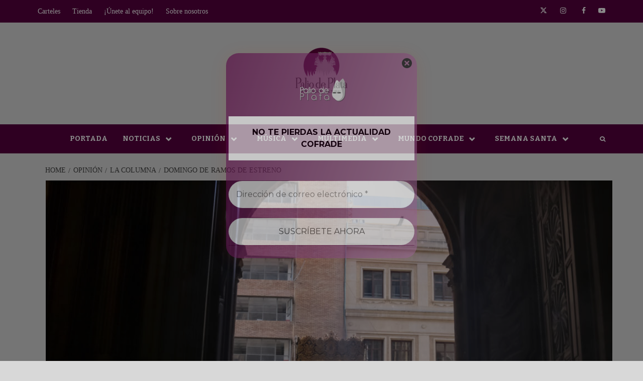

--- FILE ---
content_type: text/html; charset=UTF-8
request_url: https://paliodeplata.com/opinion/la-columna/domingo-de-ramos-de-estreno/
body_size: 27021
content:
<!doctype html>
<html lang="es">
<head>
    <meta charset="UTF-8">
    <meta name="viewport" content="width=device-width, initial-scale=1">
    <link rel="profile" href="http://gmpg.org/xfn/11">

    <meta name='robots' content='index, follow, max-image-preview:large, max-snippet:-1, max-video-preview:-1' />
	<style>img:is([sizes="auto" i], [sizes^="auto," i]) { contain-intrinsic-size: 3000px 1500px }</style>
	
	<!-- This site is optimized with the Yoast SEO plugin v26.8 - https://yoast.com/product/yoast-seo-wordpress/ -->
	<title>Domingo de Ramos de estreno - Semana Santa de Málaga</title>
	<meta name="description" content="La Semana Santa ha comenzado y las nueve cofradías que procesionan el Domingo de Ramos pudieron completar todos sus desfiles procesionales." />
	<link rel="canonical" href="https://paliodeplata.com/opinion/la-columna/domingo-de-ramos-de-estreno/" />
	<meta property="og:locale" content="es_ES" />
	<meta property="og:type" content="article" />
	<meta property="og:title" content="Domingo de Ramos de estreno - Semana Santa de Málaga" />
	<meta property="og:description" content="La Semana Santa ha comenzado y las nueve cofradías que procesionan el Domingo de Ramos pudieron completar todos sus desfiles procesionales." />
	<meta property="og:url" content="https://paliodeplata.com/opinion/la-columna/domingo-de-ramos-de-estreno/" />
	<meta property="og:site_name" content="Semana Santa de Málaga" />
	<meta property="article:publisher" content="http://www.facebook.com/paliodeplata" />
	<meta property="article:published_time" content="2019-04-15T11:01:46+00:00" />
	<meta property="og:image" content="https://paliodeplata.com/wp-content/uploads/2019/04/IMG_7863.jpg" />
	<meta property="og:image:width" content="2000" />
	<meta property="og:image:height" content="1333" />
	<meta property="og:image:type" content="image/jpeg" />
	<meta name="author" content="José M Ramírez" />
	<meta name="twitter:card" content="summary_large_image" />
	<meta name="twitter:creator" content="@https://twitter.com/josemiguelssm" />
	<meta name="twitter:site" content="@paliodeplata" />
	<meta name="twitter:label1" content="Escrito por" />
	<meta name="twitter:data1" content="José M Ramírez" />
	<meta name="twitter:label2" content="Tiempo de lectura" />
	<meta name="twitter:data2" content="7 minutos" />
	<script type="application/ld+json" class="yoast-schema-graph">{"@context":"https://schema.org","@graph":[{"@type":"Article","@id":"https://paliodeplata.com/opinion/la-columna/domingo-de-ramos-de-estreno/#article","isPartOf":{"@id":"https://paliodeplata.com/opinion/la-columna/domingo-de-ramos-de-estreno/"},"author":{"name":"José M Ramírez","@id":"https://paliodeplata.com/#/schema/person/eb5dee15bc697013292a2c654f6c7d27"},"headline":"Domingo de Ramos de estreno","datePublished":"2019-04-15T11:01:46+00:00","mainEntityOfPage":{"@id":"https://paliodeplata.com/opinion/la-columna/domingo-de-ramos-de-estreno/"},"wordCount":1487,"commentCount":0,"publisher":{"@id":"https://paliodeplata.com/#organization"},"image":{"@id":"https://paliodeplata.com/opinion/la-columna/domingo-de-ramos-de-estreno/#primaryimage"},"thumbnailUrl":"https://paliodeplata.com/wp-content/uploads/2019/04/IMG_7863.jpg","keywords":["Domingo de Ramos","Dulce Nombre","Huerto","Humildad","humildad y paciencia","Lagrimas","Pollinica","prendimiento","Recorrido oficial","salud","Salutación"],"articleSection":["La Columna"],"inLanguage":"es","potentialAction":[{"@type":"CommentAction","name":"Comment","target":["https://paliodeplata.com/opinion/la-columna/domingo-de-ramos-de-estreno/#respond"]}]},{"@type":"WebPage","@id":"https://paliodeplata.com/opinion/la-columna/domingo-de-ramos-de-estreno/","url":"https://paliodeplata.com/opinion/la-columna/domingo-de-ramos-de-estreno/","name":"Domingo de Ramos de estreno - Semana Santa de Málaga","isPartOf":{"@id":"https://paliodeplata.com/#website"},"primaryImageOfPage":{"@id":"https://paliodeplata.com/opinion/la-columna/domingo-de-ramos-de-estreno/#primaryimage"},"image":{"@id":"https://paliodeplata.com/opinion/la-columna/domingo-de-ramos-de-estreno/#primaryimage"},"thumbnailUrl":"https://paliodeplata.com/wp-content/uploads/2019/04/IMG_7863.jpg","datePublished":"2019-04-15T11:01:46+00:00","description":"La Semana Santa ha comenzado y las nueve cofradías que procesionan el Domingo de Ramos pudieron completar todos sus desfiles procesionales.","breadcrumb":{"@id":"https://paliodeplata.com/opinion/la-columna/domingo-de-ramos-de-estreno/#breadcrumb"},"inLanguage":"es","potentialAction":[{"@type":"ReadAction","target":["https://paliodeplata.com/opinion/la-columna/domingo-de-ramos-de-estreno/"]}]},{"@type":"ImageObject","inLanguage":"es","@id":"https://paliodeplata.com/opinion/la-columna/domingo-de-ramos-de-estreno/#primaryimage","url":"https://paliodeplata.com/wp-content/uploads/2019/04/IMG_7863.jpg","contentUrl":"https://paliodeplata.com/wp-content/uploads/2019/04/IMG_7863.jpg","width":2000,"height":1333},{"@type":"BreadcrumbList","@id":"https://paliodeplata.com/opinion/la-columna/domingo-de-ramos-de-estreno/#breadcrumb","itemListElement":[{"@type":"ListItem","position":1,"name":"Portada","item":"https://paliodeplata.com/"},{"@type":"ListItem","position":2,"name":"Domingo de Ramos de estreno"}]},{"@type":"WebSite","@id":"https://paliodeplata.com/#website","url":"https://paliodeplata.com/","name":"Semana Santa de Málaga","description":"Palio de Plata","publisher":{"@id":"https://paliodeplata.com/#organization"},"potentialAction":[{"@type":"SearchAction","target":{"@type":"EntryPoint","urlTemplate":"https://paliodeplata.com/?s={search_term_string}"},"query-input":{"@type":"PropertyValueSpecification","valueRequired":true,"valueName":"search_term_string"}}],"inLanguage":"es"},{"@type":"Organization","@id":"https://paliodeplata.com/#organization","name":"Palio de Plata","url":"https://paliodeplata.com/","logo":{"@type":"ImageObject","inLanguage":"es","@id":"https://paliodeplata.com/#/schema/logo/image/","url":"https://paliodeplata.com/wp-content/uploads/2015/11/cropped-cropped-cropped-fhdtestcon1-e1634581631449.png","contentUrl":"https://paliodeplata.com/wp-content/uploads/2015/11/cropped-cropped-cropped-fhdtestcon1-e1634581631449.png","width":150,"height":150,"caption":"Palio de Plata"},"image":{"@id":"https://paliodeplata.com/#/schema/logo/image/"},"sameAs":["http://www.facebook.com/paliodeplata","https://x.com/paliodeplata","http://www.instagram.com/paliodeplata"]},{"@type":"Person","@id":"https://paliodeplata.com/#/schema/person/eb5dee15bc697013292a2c654f6c7d27","name":"José M Ramírez","image":{"@type":"ImageObject","inLanguage":"es","@id":"https://paliodeplata.com/#/schema/person/image/05ec29a138ef89b35b73cba9f6010b13","url":"https://paliodeplata.com/wp-content/uploads/2022/02/YO-150x150.jpg","contentUrl":"https://paliodeplata.com/wp-content/uploads/2022/02/YO-150x150.jpg","caption":"José M Ramírez"},"description":"Periodista. Secretario y redactor de Palio de Plata. Hermano del Rescate y amante de la Semana Santa andaluza.","sameAs":["https://x.com/https://twitter.com/josemiguelssm"],"url":"https://paliodeplata.com/author/joseramirez/"},false]}</script>
	<!-- / Yoast SEO plugin. -->


<link rel='dns-prefetch' href='//fonts.googleapis.com' />
<link rel="alternate" type="application/rss+xml" title="Semana Santa de Málaga &raquo; Feed" href="https://paliodeplata.com/feed/" />
<link rel="alternate" type="application/rss+xml" title="Semana Santa de Málaga &raquo; Feed de los comentarios" href="https://paliodeplata.com/comments/feed/" />
<link rel="alternate" type="application/rss+xml" title="Semana Santa de Málaga &raquo; Comentario Domingo de Ramos de estreno del feed" href="https://paliodeplata.com/opinion/la-columna/domingo-de-ramos-de-estreno/feed/" />
		<!-- This site uses the Google Analytics by ExactMetrics plugin v8.8.0 - Using Analytics tracking - https://www.exactmetrics.com/ -->
							<script src="//www.googletagmanager.com/gtag/js?id=G-PMEMVV1L82"  data-cfasync="false" data-wpfc-render="false" type="text/javascript" async></script>
			<script data-cfasync="false" data-wpfc-render="false" type="text/javascript">
				var em_version = '8.8.0';
				var em_track_user = true;
				var em_no_track_reason = '';
								var ExactMetricsDefaultLocations = {"page_location":"https:\/\/paliodeplata.com\/opinion\/la-columna\/domingo-de-ramos-de-estreno\/"};
								if ( typeof ExactMetricsPrivacyGuardFilter === 'function' ) {
					var ExactMetricsLocations = (typeof ExactMetricsExcludeQuery === 'object') ? ExactMetricsPrivacyGuardFilter( ExactMetricsExcludeQuery ) : ExactMetricsPrivacyGuardFilter( ExactMetricsDefaultLocations );
				} else {
					var ExactMetricsLocations = (typeof ExactMetricsExcludeQuery === 'object') ? ExactMetricsExcludeQuery : ExactMetricsDefaultLocations;
				}

								var disableStrs = [
										'ga-disable-G-PMEMVV1L82',
									];

				/* Function to detect opted out users */
				function __gtagTrackerIsOptedOut() {
					for (var index = 0; index < disableStrs.length; index++) {
						if (document.cookie.indexOf(disableStrs[index] + '=true') > -1) {
							return true;
						}
					}

					return false;
				}

				/* Disable tracking if the opt-out cookie exists. */
				if (__gtagTrackerIsOptedOut()) {
					for (var index = 0; index < disableStrs.length; index++) {
						window[disableStrs[index]] = true;
					}
				}

				/* Opt-out function */
				function __gtagTrackerOptout() {
					for (var index = 0; index < disableStrs.length; index++) {
						document.cookie = disableStrs[index] + '=true; expires=Thu, 31 Dec 2099 23:59:59 UTC; path=/';
						window[disableStrs[index]] = true;
					}
				}

				if ('undefined' === typeof gaOptout) {
					function gaOptout() {
						__gtagTrackerOptout();
					}
				}
								window.dataLayer = window.dataLayer || [];

				window.ExactMetricsDualTracker = {
					helpers: {},
					trackers: {},
				};
				if (em_track_user) {
					function __gtagDataLayer() {
						dataLayer.push(arguments);
					}

					function __gtagTracker(type, name, parameters) {
						if (!parameters) {
							parameters = {};
						}

						if (parameters.send_to) {
							__gtagDataLayer.apply(null, arguments);
							return;
						}

						if (type === 'event') {
														parameters.send_to = exactmetrics_frontend.v4_id;
							var hookName = name;
							if (typeof parameters['event_category'] !== 'undefined') {
								hookName = parameters['event_category'] + ':' + name;
							}

							if (typeof ExactMetricsDualTracker.trackers[hookName] !== 'undefined') {
								ExactMetricsDualTracker.trackers[hookName](parameters);
							} else {
								__gtagDataLayer('event', name, parameters);
							}
							
						} else {
							__gtagDataLayer.apply(null, arguments);
						}
					}

					__gtagTracker('js', new Date());
					__gtagTracker('set', {
						'developer_id.dNDMyYj': true,
											});
					if ( ExactMetricsLocations.page_location ) {
						__gtagTracker('set', ExactMetricsLocations);
					}
										__gtagTracker('config', 'G-PMEMVV1L82', {"forceSSL":"true"} );
										window.gtag = __gtagTracker;										(function () {
						/* https://developers.google.com/analytics/devguides/collection/analyticsjs/ */
						/* ga and __gaTracker compatibility shim. */
						var noopfn = function () {
							return null;
						};
						var newtracker = function () {
							return new Tracker();
						};
						var Tracker = function () {
							return null;
						};
						var p = Tracker.prototype;
						p.get = noopfn;
						p.set = noopfn;
						p.send = function () {
							var args = Array.prototype.slice.call(arguments);
							args.unshift('send');
							__gaTracker.apply(null, args);
						};
						var __gaTracker = function () {
							var len = arguments.length;
							if (len === 0) {
								return;
							}
							var f = arguments[len - 1];
							if (typeof f !== 'object' || f === null || typeof f.hitCallback !== 'function') {
								if ('send' === arguments[0]) {
									var hitConverted, hitObject = false, action;
									if ('event' === arguments[1]) {
										if ('undefined' !== typeof arguments[3]) {
											hitObject = {
												'eventAction': arguments[3],
												'eventCategory': arguments[2],
												'eventLabel': arguments[4],
												'value': arguments[5] ? arguments[5] : 1,
											}
										}
									}
									if ('pageview' === arguments[1]) {
										if ('undefined' !== typeof arguments[2]) {
											hitObject = {
												'eventAction': 'page_view',
												'page_path': arguments[2],
											}
										}
									}
									if (typeof arguments[2] === 'object') {
										hitObject = arguments[2];
									}
									if (typeof arguments[5] === 'object') {
										Object.assign(hitObject, arguments[5]);
									}
									if ('undefined' !== typeof arguments[1].hitType) {
										hitObject = arguments[1];
										if ('pageview' === hitObject.hitType) {
											hitObject.eventAction = 'page_view';
										}
									}
									if (hitObject) {
										action = 'timing' === arguments[1].hitType ? 'timing_complete' : hitObject.eventAction;
										hitConverted = mapArgs(hitObject);
										__gtagTracker('event', action, hitConverted);
									}
								}
								return;
							}

							function mapArgs(args) {
								var arg, hit = {};
								var gaMap = {
									'eventCategory': 'event_category',
									'eventAction': 'event_action',
									'eventLabel': 'event_label',
									'eventValue': 'event_value',
									'nonInteraction': 'non_interaction',
									'timingCategory': 'event_category',
									'timingVar': 'name',
									'timingValue': 'value',
									'timingLabel': 'event_label',
									'page': 'page_path',
									'location': 'page_location',
									'title': 'page_title',
									'referrer' : 'page_referrer',
								};
								for (arg in args) {
																		if (!(!args.hasOwnProperty(arg) || !gaMap.hasOwnProperty(arg))) {
										hit[gaMap[arg]] = args[arg];
									} else {
										hit[arg] = args[arg];
									}
								}
								return hit;
							}

							try {
								f.hitCallback();
							} catch (ex) {
							}
						};
						__gaTracker.create = newtracker;
						__gaTracker.getByName = newtracker;
						__gaTracker.getAll = function () {
							return [];
						};
						__gaTracker.remove = noopfn;
						__gaTracker.loaded = true;
						window['__gaTracker'] = __gaTracker;
					})();
									} else {
										console.log("");
					(function () {
						function __gtagTracker() {
							return null;
						}

						window['__gtagTracker'] = __gtagTracker;
						window['gtag'] = __gtagTracker;
					})();
									}
			</script>
			
							<!-- / Google Analytics by ExactMetrics -->
		<script type="text/javascript">
/* <![CDATA[ */
window._wpemojiSettings = {"baseUrl":"https:\/\/s.w.org\/images\/core\/emoji\/16.0.1\/72x72\/","ext":".png","svgUrl":"https:\/\/s.w.org\/images\/core\/emoji\/16.0.1\/svg\/","svgExt":".svg","source":{"concatemoji":"https:\/\/paliodeplata.com\/wp-includes\/js\/wp-emoji-release.min.js?ver=6.8.3"}};
/*! This file is auto-generated */
!function(s,n){var o,i,e;function c(e){try{var t={supportTests:e,timestamp:(new Date).valueOf()};sessionStorage.setItem(o,JSON.stringify(t))}catch(e){}}function p(e,t,n){e.clearRect(0,0,e.canvas.width,e.canvas.height),e.fillText(t,0,0);var t=new Uint32Array(e.getImageData(0,0,e.canvas.width,e.canvas.height).data),a=(e.clearRect(0,0,e.canvas.width,e.canvas.height),e.fillText(n,0,0),new Uint32Array(e.getImageData(0,0,e.canvas.width,e.canvas.height).data));return t.every(function(e,t){return e===a[t]})}function u(e,t){e.clearRect(0,0,e.canvas.width,e.canvas.height),e.fillText(t,0,0);for(var n=e.getImageData(16,16,1,1),a=0;a<n.data.length;a++)if(0!==n.data[a])return!1;return!0}function f(e,t,n,a){switch(t){case"flag":return n(e,"\ud83c\udff3\ufe0f\u200d\u26a7\ufe0f","\ud83c\udff3\ufe0f\u200b\u26a7\ufe0f")?!1:!n(e,"\ud83c\udde8\ud83c\uddf6","\ud83c\udde8\u200b\ud83c\uddf6")&&!n(e,"\ud83c\udff4\udb40\udc67\udb40\udc62\udb40\udc65\udb40\udc6e\udb40\udc67\udb40\udc7f","\ud83c\udff4\u200b\udb40\udc67\u200b\udb40\udc62\u200b\udb40\udc65\u200b\udb40\udc6e\u200b\udb40\udc67\u200b\udb40\udc7f");case"emoji":return!a(e,"\ud83e\udedf")}return!1}function g(e,t,n,a){var r="undefined"!=typeof WorkerGlobalScope&&self instanceof WorkerGlobalScope?new OffscreenCanvas(300,150):s.createElement("canvas"),o=r.getContext("2d",{willReadFrequently:!0}),i=(o.textBaseline="top",o.font="600 32px Arial",{});return e.forEach(function(e){i[e]=t(o,e,n,a)}),i}function t(e){var t=s.createElement("script");t.src=e,t.defer=!0,s.head.appendChild(t)}"undefined"!=typeof Promise&&(o="wpEmojiSettingsSupports",i=["flag","emoji"],n.supports={everything:!0,everythingExceptFlag:!0},e=new Promise(function(e){s.addEventListener("DOMContentLoaded",e,{once:!0})}),new Promise(function(t){var n=function(){try{var e=JSON.parse(sessionStorage.getItem(o));if("object"==typeof e&&"number"==typeof e.timestamp&&(new Date).valueOf()<e.timestamp+604800&&"object"==typeof e.supportTests)return e.supportTests}catch(e){}return null}();if(!n){if("undefined"!=typeof Worker&&"undefined"!=typeof OffscreenCanvas&&"undefined"!=typeof URL&&URL.createObjectURL&&"undefined"!=typeof Blob)try{var e="postMessage("+g.toString()+"("+[JSON.stringify(i),f.toString(),p.toString(),u.toString()].join(",")+"));",a=new Blob([e],{type:"text/javascript"}),r=new Worker(URL.createObjectURL(a),{name:"wpTestEmojiSupports"});return void(r.onmessage=function(e){c(n=e.data),r.terminate(),t(n)})}catch(e){}c(n=g(i,f,p,u))}t(n)}).then(function(e){for(var t in e)n.supports[t]=e[t],n.supports.everything=n.supports.everything&&n.supports[t],"flag"!==t&&(n.supports.everythingExceptFlag=n.supports.everythingExceptFlag&&n.supports[t]);n.supports.everythingExceptFlag=n.supports.everythingExceptFlag&&!n.supports.flag,n.DOMReady=!1,n.readyCallback=function(){n.DOMReady=!0}}).then(function(){return e}).then(function(){var e;n.supports.everything||(n.readyCallback(),(e=n.source||{}).concatemoji?t(e.concatemoji):e.wpemoji&&e.twemoji&&(t(e.twemoji),t(e.wpemoji)))}))}((window,document),window._wpemojiSettings);
/* ]]> */
</script>
<!-- paliodeplata.com is managing ads with Advanced Ads 2.0.11 – https://wpadvancedads.com/ --><script data-wpfc-render="false" id="palio-ready">
			window.advanced_ads_ready=function(e,a){a=a||"complete";var d=function(e){return"interactive"===a?"loading"!==e:"complete"===e};d(document.readyState)?e():document.addEventListener("readystatechange",(function(a){d(a.target.readyState)&&e()}),{once:"interactive"===a})},window.advanced_ads_ready_queue=window.advanced_ads_ready_queue||[];		</script>
		<link rel='stylesheet' id='blockspare-frontend-block-style-css-css' href='https://paliodeplata.com/wp-content/plugins/blockspare/dist/style-blocks.css?ver=6.8.3' type='text/css' media='all' />
<link rel='stylesheet' id='latest-posts-block-fontawesome-front-css' href='https://paliodeplata.com/wp-content/plugins/latest-posts-block-lite/src/assets/fontawesome/css/all.css?ver=1735325803' type='text/css' media='all' />
<link rel='stylesheet' id='latest-posts-block-frontend-block-style-css-css' href='https://paliodeplata.com/wp-content/plugins/latest-posts-block-lite/dist/blocks.style.build.css?ver=6.8.3' type='text/css' media='all' />
<link rel='stylesheet' id='magic-content-box-blocks-fontawesome-front-css' href='https://paliodeplata.com/wp-content/plugins/magic-content-box-lite/src/assets/fontawesome/css/all.css?ver=1735325818' type='text/css' media='all' />
<link rel='stylesheet' id='magic-content-box-frontend-block-style-css-css' href='https://paliodeplata.com/wp-content/plugins/magic-content-box-lite/dist/blocks.style.build.css?ver=6.8.3' type='text/css' media='all' />
<link rel='stylesheet' id='dashicons-css' href='https://paliodeplata.com/wp-includes/css/dashicons.min.css?ver=6.8.3' type='text/css' media='all' />
<link rel='stylesheet' id='post-views-counter-frontend-css' href='https://paliodeplata.com/wp-content/plugins/post-views-counter/css/frontend.min.css?ver=1.5.5' type='text/css' media='all' />
<style id='wp-emoji-styles-inline-css' type='text/css'>

	img.wp-smiley, img.emoji {
		display: inline !important;
		border: none !important;
		box-shadow: none !important;
		height: 1em !important;
		width: 1em !important;
		margin: 0 0.07em !important;
		vertical-align: -0.1em !important;
		background: none !important;
		padding: 0 !important;
	}
</style>
<link rel='stylesheet' id='wp-block-library-css' href='https://paliodeplata.com/wp-includes/css/dist/block-library/style.min.css?ver=6.8.3' type='text/css' media='all' />
<style id='wp-block-library-theme-inline-css' type='text/css'>
.wp-block-audio :where(figcaption){color:#555;font-size:13px;text-align:center}.is-dark-theme .wp-block-audio :where(figcaption){color:#ffffffa6}.wp-block-audio{margin:0 0 1em}.wp-block-code{border:1px solid #ccc;border-radius:4px;font-family:Menlo,Consolas,monaco,monospace;padding:.8em 1em}.wp-block-embed :where(figcaption){color:#555;font-size:13px;text-align:center}.is-dark-theme .wp-block-embed :where(figcaption){color:#ffffffa6}.wp-block-embed{margin:0 0 1em}.blocks-gallery-caption{color:#555;font-size:13px;text-align:center}.is-dark-theme .blocks-gallery-caption{color:#ffffffa6}:root :where(.wp-block-image figcaption){color:#555;font-size:13px;text-align:center}.is-dark-theme :root :where(.wp-block-image figcaption){color:#ffffffa6}.wp-block-image{margin:0 0 1em}.wp-block-pullquote{border-bottom:4px solid;border-top:4px solid;color:currentColor;margin-bottom:1.75em}.wp-block-pullquote cite,.wp-block-pullquote footer,.wp-block-pullquote__citation{color:currentColor;font-size:.8125em;font-style:normal;text-transform:uppercase}.wp-block-quote{border-left:.25em solid;margin:0 0 1.75em;padding-left:1em}.wp-block-quote cite,.wp-block-quote footer{color:currentColor;font-size:.8125em;font-style:normal;position:relative}.wp-block-quote:where(.has-text-align-right){border-left:none;border-right:.25em solid;padding-left:0;padding-right:1em}.wp-block-quote:where(.has-text-align-center){border:none;padding-left:0}.wp-block-quote.is-large,.wp-block-quote.is-style-large,.wp-block-quote:where(.is-style-plain){border:none}.wp-block-search .wp-block-search__label{font-weight:700}.wp-block-search__button{border:1px solid #ccc;padding:.375em .625em}:where(.wp-block-group.has-background){padding:1.25em 2.375em}.wp-block-separator.has-css-opacity{opacity:.4}.wp-block-separator{border:none;border-bottom:2px solid;margin-left:auto;margin-right:auto}.wp-block-separator.has-alpha-channel-opacity{opacity:1}.wp-block-separator:not(.is-style-wide):not(.is-style-dots){width:100px}.wp-block-separator.has-background:not(.is-style-dots){border-bottom:none;height:1px}.wp-block-separator.has-background:not(.is-style-wide):not(.is-style-dots){height:2px}.wp-block-table{margin:0 0 1em}.wp-block-table td,.wp-block-table th{word-break:normal}.wp-block-table :where(figcaption){color:#555;font-size:13px;text-align:center}.is-dark-theme .wp-block-table :where(figcaption){color:#ffffffa6}.wp-block-video :where(figcaption){color:#555;font-size:13px;text-align:center}.is-dark-theme .wp-block-video :where(figcaption){color:#ffffffa6}.wp-block-video{margin:0 0 1em}:root :where(.wp-block-template-part.has-background){margin-bottom:0;margin-top:0;padding:1.25em 2.375em}
</style>
<link rel='stylesheet' id='fontawesome-css' href='https://paliodeplata.com/wp-content/plugins/blockspare/assets/fontawesome/css/all.css?ver=6.8.3' type='text/css' media='all' />
<style id='global-styles-inline-css' type='text/css'>
:root{--wp--preset--aspect-ratio--square: 1;--wp--preset--aspect-ratio--4-3: 4/3;--wp--preset--aspect-ratio--3-4: 3/4;--wp--preset--aspect-ratio--3-2: 3/2;--wp--preset--aspect-ratio--2-3: 2/3;--wp--preset--aspect-ratio--16-9: 16/9;--wp--preset--aspect-ratio--9-16: 9/16;--wp--preset--color--black: #000000;--wp--preset--color--cyan-bluish-gray: #abb8c3;--wp--preset--color--white: #ffffff;--wp--preset--color--pale-pink: #f78da7;--wp--preset--color--vivid-red: #cf2e2e;--wp--preset--color--luminous-vivid-orange: #ff6900;--wp--preset--color--luminous-vivid-amber: #fcb900;--wp--preset--color--light-green-cyan: #7bdcb5;--wp--preset--color--vivid-green-cyan: #00d084;--wp--preset--color--pale-cyan-blue: #8ed1fc;--wp--preset--color--vivid-cyan-blue: #0693e3;--wp--preset--color--vivid-purple: #9b51e0;--wp--preset--gradient--vivid-cyan-blue-to-vivid-purple: linear-gradient(135deg,rgba(6,147,227,1) 0%,rgb(155,81,224) 100%);--wp--preset--gradient--light-green-cyan-to-vivid-green-cyan: linear-gradient(135deg,rgb(122,220,180) 0%,rgb(0,208,130) 100%);--wp--preset--gradient--luminous-vivid-amber-to-luminous-vivid-orange: linear-gradient(135deg,rgba(252,185,0,1) 0%,rgba(255,105,0,1) 100%);--wp--preset--gradient--luminous-vivid-orange-to-vivid-red: linear-gradient(135deg,rgba(255,105,0,1) 0%,rgb(207,46,46) 100%);--wp--preset--gradient--very-light-gray-to-cyan-bluish-gray: linear-gradient(135deg,rgb(238,238,238) 0%,rgb(169,184,195) 100%);--wp--preset--gradient--cool-to-warm-spectrum: linear-gradient(135deg,rgb(74,234,220) 0%,rgb(151,120,209) 20%,rgb(207,42,186) 40%,rgb(238,44,130) 60%,rgb(251,105,98) 80%,rgb(254,248,76) 100%);--wp--preset--gradient--blush-light-purple: linear-gradient(135deg,rgb(255,206,236) 0%,rgb(152,150,240) 100%);--wp--preset--gradient--blush-bordeaux: linear-gradient(135deg,rgb(254,205,165) 0%,rgb(254,45,45) 50%,rgb(107,0,62) 100%);--wp--preset--gradient--luminous-dusk: linear-gradient(135deg,rgb(255,203,112) 0%,rgb(199,81,192) 50%,rgb(65,88,208) 100%);--wp--preset--gradient--pale-ocean: linear-gradient(135deg,rgb(255,245,203) 0%,rgb(182,227,212) 50%,rgb(51,167,181) 100%);--wp--preset--gradient--electric-grass: linear-gradient(135deg,rgb(202,248,128) 0%,rgb(113,206,126) 100%);--wp--preset--gradient--midnight: linear-gradient(135deg,rgb(2,3,129) 0%,rgb(40,116,252) 100%);--wp--preset--font-size--small: 13px;--wp--preset--font-size--medium: 20px;--wp--preset--font-size--large: 36px;--wp--preset--font-size--x-large: 42px;--wp--preset--spacing--20: 0.44rem;--wp--preset--spacing--30: 0.67rem;--wp--preset--spacing--40: 1rem;--wp--preset--spacing--50: 1.5rem;--wp--preset--spacing--60: 2.25rem;--wp--preset--spacing--70: 3.38rem;--wp--preset--spacing--80: 5.06rem;--wp--preset--shadow--natural: 6px 6px 9px rgba(0, 0, 0, 0.2);--wp--preset--shadow--deep: 12px 12px 50px rgba(0, 0, 0, 0.4);--wp--preset--shadow--sharp: 6px 6px 0px rgba(0, 0, 0, 0.2);--wp--preset--shadow--outlined: 6px 6px 0px -3px rgba(255, 255, 255, 1), 6px 6px rgba(0, 0, 0, 1);--wp--preset--shadow--crisp: 6px 6px 0px rgba(0, 0, 0, 1);}:root { --wp--style--global--content-size: 740px;--wp--style--global--wide-size: 1170px; }:where(body) { margin: 0; }.wp-site-blocks > .alignleft { float: left; margin-right: 2em; }.wp-site-blocks > .alignright { float: right; margin-left: 2em; }.wp-site-blocks > .aligncenter { justify-content: center; margin-left: auto; margin-right: auto; }:where(.wp-site-blocks) > * { margin-block-start: 24px; margin-block-end: 0; }:where(.wp-site-blocks) > :first-child { margin-block-start: 0; }:where(.wp-site-blocks) > :last-child { margin-block-end: 0; }:root { --wp--style--block-gap: 24px; }:root :where(.is-layout-flow) > :first-child{margin-block-start: 0;}:root :where(.is-layout-flow) > :last-child{margin-block-end: 0;}:root :where(.is-layout-flow) > *{margin-block-start: 24px;margin-block-end: 0;}:root :where(.is-layout-constrained) > :first-child{margin-block-start: 0;}:root :where(.is-layout-constrained) > :last-child{margin-block-end: 0;}:root :where(.is-layout-constrained) > *{margin-block-start: 24px;margin-block-end: 0;}:root :where(.is-layout-flex){gap: 24px;}:root :where(.is-layout-grid){gap: 24px;}.is-layout-flow > .alignleft{float: left;margin-inline-start: 0;margin-inline-end: 2em;}.is-layout-flow > .alignright{float: right;margin-inline-start: 2em;margin-inline-end: 0;}.is-layout-flow > .aligncenter{margin-left: auto !important;margin-right: auto !important;}.is-layout-constrained > .alignleft{float: left;margin-inline-start: 0;margin-inline-end: 2em;}.is-layout-constrained > .alignright{float: right;margin-inline-start: 2em;margin-inline-end: 0;}.is-layout-constrained > .aligncenter{margin-left: auto !important;margin-right: auto !important;}.is-layout-constrained > :where(:not(.alignleft):not(.alignright):not(.alignfull)){max-width: var(--wp--style--global--content-size);margin-left: auto !important;margin-right: auto !important;}.is-layout-constrained > .alignwide{max-width: var(--wp--style--global--wide-size);}body .is-layout-flex{display: flex;}.is-layout-flex{flex-wrap: wrap;align-items: center;}.is-layout-flex > :is(*, div){margin: 0;}body .is-layout-grid{display: grid;}.is-layout-grid > :is(*, div){margin: 0;}body{padding-top: 0px;padding-right: 0px;padding-bottom: 0px;padding-left: 0px;}a:where(:not(.wp-element-button)){text-decoration: none;}:root :where(.wp-element-button, .wp-block-button__link){background-color: #32373c;border-width: 0;color: #fff;font-family: inherit;font-size: inherit;line-height: inherit;padding: calc(0.667em + 2px) calc(1.333em + 2px);text-decoration: none;}.has-black-color{color: var(--wp--preset--color--black) !important;}.has-cyan-bluish-gray-color{color: var(--wp--preset--color--cyan-bluish-gray) !important;}.has-white-color{color: var(--wp--preset--color--white) !important;}.has-pale-pink-color{color: var(--wp--preset--color--pale-pink) !important;}.has-vivid-red-color{color: var(--wp--preset--color--vivid-red) !important;}.has-luminous-vivid-orange-color{color: var(--wp--preset--color--luminous-vivid-orange) !important;}.has-luminous-vivid-amber-color{color: var(--wp--preset--color--luminous-vivid-amber) !important;}.has-light-green-cyan-color{color: var(--wp--preset--color--light-green-cyan) !important;}.has-vivid-green-cyan-color{color: var(--wp--preset--color--vivid-green-cyan) !important;}.has-pale-cyan-blue-color{color: var(--wp--preset--color--pale-cyan-blue) !important;}.has-vivid-cyan-blue-color{color: var(--wp--preset--color--vivid-cyan-blue) !important;}.has-vivid-purple-color{color: var(--wp--preset--color--vivid-purple) !important;}.has-black-background-color{background-color: var(--wp--preset--color--black) !important;}.has-cyan-bluish-gray-background-color{background-color: var(--wp--preset--color--cyan-bluish-gray) !important;}.has-white-background-color{background-color: var(--wp--preset--color--white) !important;}.has-pale-pink-background-color{background-color: var(--wp--preset--color--pale-pink) !important;}.has-vivid-red-background-color{background-color: var(--wp--preset--color--vivid-red) !important;}.has-luminous-vivid-orange-background-color{background-color: var(--wp--preset--color--luminous-vivid-orange) !important;}.has-luminous-vivid-amber-background-color{background-color: var(--wp--preset--color--luminous-vivid-amber) !important;}.has-light-green-cyan-background-color{background-color: var(--wp--preset--color--light-green-cyan) !important;}.has-vivid-green-cyan-background-color{background-color: var(--wp--preset--color--vivid-green-cyan) !important;}.has-pale-cyan-blue-background-color{background-color: var(--wp--preset--color--pale-cyan-blue) !important;}.has-vivid-cyan-blue-background-color{background-color: var(--wp--preset--color--vivid-cyan-blue) !important;}.has-vivid-purple-background-color{background-color: var(--wp--preset--color--vivid-purple) !important;}.has-black-border-color{border-color: var(--wp--preset--color--black) !important;}.has-cyan-bluish-gray-border-color{border-color: var(--wp--preset--color--cyan-bluish-gray) !important;}.has-white-border-color{border-color: var(--wp--preset--color--white) !important;}.has-pale-pink-border-color{border-color: var(--wp--preset--color--pale-pink) !important;}.has-vivid-red-border-color{border-color: var(--wp--preset--color--vivid-red) !important;}.has-luminous-vivid-orange-border-color{border-color: var(--wp--preset--color--luminous-vivid-orange) !important;}.has-luminous-vivid-amber-border-color{border-color: var(--wp--preset--color--luminous-vivid-amber) !important;}.has-light-green-cyan-border-color{border-color: var(--wp--preset--color--light-green-cyan) !important;}.has-vivid-green-cyan-border-color{border-color: var(--wp--preset--color--vivid-green-cyan) !important;}.has-pale-cyan-blue-border-color{border-color: var(--wp--preset--color--pale-cyan-blue) !important;}.has-vivid-cyan-blue-border-color{border-color: var(--wp--preset--color--vivid-cyan-blue) !important;}.has-vivid-purple-border-color{border-color: var(--wp--preset--color--vivid-purple) !important;}.has-vivid-cyan-blue-to-vivid-purple-gradient-background{background: var(--wp--preset--gradient--vivid-cyan-blue-to-vivid-purple) !important;}.has-light-green-cyan-to-vivid-green-cyan-gradient-background{background: var(--wp--preset--gradient--light-green-cyan-to-vivid-green-cyan) !important;}.has-luminous-vivid-amber-to-luminous-vivid-orange-gradient-background{background: var(--wp--preset--gradient--luminous-vivid-amber-to-luminous-vivid-orange) !important;}.has-luminous-vivid-orange-to-vivid-red-gradient-background{background: var(--wp--preset--gradient--luminous-vivid-orange-to-vivid-red) !important;}.has-very-light-gray-to-cyan-bluish-gray-gradient-background{background: var(--wp--preset--gradient--very-light-gray-to-cyan-bluish-gray) !important;}.has-cool-to-warm-spectrum-gradient-background{background: var(--wp--preset--gradient--cool-to-warm-spectrum) !important;}.has-blush-light-purple-gradient-background{background: var(--wp--preset--gradient--blush-light-purple) !important;}.has-blush-bordeaux-gradient-background{background: var(--wp--preset--gradient--blush-bordeaux) !important;}.has-luminous-dusk-gradient-background{background: var(--wp--preset--gradient--luminous-dusk) !important;}.has-pale-ocean-gradient-background{background: var(--wp--preset--gradient--pale-ocean) !important;}.has-electric-grass-gradient-background{background: var(--wp--preset--gradient--electric-grass) !important;}.has-midnight-gradient-background{background: var(--wp--preset--gradient--midnight) !important;}.has-small-font-size{font-size: var(--wp--preset--font-size--small) !important;}.has-medium-font-size{font-size: var(--wp--preset--font-size--medium) !important;}.has-large-font-size{font-size: var(--wp--preset--font-size--large) !important;}.has-x-large-font-size{font-size: var(--wp--preset--font-size--x-large) !important;}
:root :where(.wp-block-pullquote){font-size: 1.5em;line-height: 1.6;}
</style>
<link rel='stylesheet' id='ppress-frontend-css' href='https://paliodeplata.com/wp-content/plugins/wp-user-avatar/assets/css/frontend.min.css?ver=4.16.5' type='text/css' media='all' />
<link rel='stylesheet' id='ppress-flatpickr-css' href='https://paliodeplata.com/wp-content/plugins/wp-user-avatar/assets/flatpickr/flatpickr.min.css?ver=4.16.5' type='text/css' media='all' />
<link rel='stylesheet' id='ppress-select2-css' href='https://paliodeplata.com/wp-content/plugins/wp-user-avatar/assets/select2/select2.min.css?ver=6.8.3' type='text/css' media='all' />
<link rel='stylesheet' id='magaziness-google-fonts-css' href='https://fonts.googleapis.com/css?family=Bitter:400,400italic,700' type='text/css' media='all' />
<link rel='stylesheet' id='bootstrap-css' href='https://paliodeplata.com/wp-content/themes/magazine-7/assets/bootstrap/css/bootstrap.min.css?ver=6.8.3' type='text/css' media='all' />
<link rel='stylesheet' id='magazine-7-style-css' href='https://paliodeplata.com/wp-content/themes/magazine-7/style.css?ver=6.8.3' type='text/css' media='all' />
<link rel='stylesheet' id='magaziness-css' href='https://paliodeplata.com/wp-content/themes/magaziness/style.css?ver=1.0.1' type='text/css' media='all' />
<link rel='stylesheet' id='aft-icons-css' href='https://paliodeplata.com/wp-content/themes/magazine-7/assets/icons/style.css?ver=6.8.3' type='text/css' media='all' />
<link rel='stylesheet' id='slick-css' href='https://paliodeplata.com/wp-content/plugins/blockspare/assets/slick/css/slick.css?ver=6.8.3' type='text/css' media='all' />
<link rel='stylesheet' id='sidr-css' href='https://paliodeplata.com/wp-content/themes/magazine-7/assets/sidr/css/jquery.sidr.dark.css?ver=6.8.3' type='text/css' media='all' />
<link rel='stylesheet' id='magnific-popup-css' href='https://paliodeplata.com/wp-content/themes/magazine-7/assets/magnific-popup/magnific-popup.css?ver=6.8.3' type='text/css' media='all' />
<link rel='stylesheet' id='magazine-7-google-fonts-css' href='https://fonts.googleapis.com/css?family=Source%20Sans%20Pro:400,400i,700,700i|Montserrat:400,700&#038;subset=latin,latin-ext' type='text/css' media='all' />
<link rel='stylesheet' id='gca-column-styles-css' href='https://paliodeplata.com/wp-content/plugins/genesis-columns-advanced/css/gca-column-styles.css?ver=6.8.3' type='text/css' media='all' />
<link rel='stylesheet' id='photonic-slider-css' href='https://paliodeplata.com/wp-content/plugins/photonic/include/ext/splide/splide.min.css?ver=20250918-94516' type='text/css' media='all' />
<link rel='stylesheet' id='photonic-lightbox-css' href='https://paliodeplata.com/wp-content/plugins/photonic/include/ext/swipebox/swipebox.min.css?ver=20250918-94516' type='text/css' media='all' />
<link rel='stylesheet' id='photonic-css' href='https://paliodeplata.com/wp-content/plugins/photonic/include/css/front-end/core/photonic.min.css?ver=20250918-94516' type='text/css' media='all' />
<style id='photonic-inline-css' type='text/css'>
/* Retrieved from saved CSS */
.photonic-panel { background:  rgb(17,17,17)  !important;

	border-top: none;
	border-right: none;
	border-bottom: none;
	border-left: none;
 }
.photonic-flickr-stream .photonic-pad-photosets { margin: 15px; }
.photonic-flickr-stream .photonic-pad-galleries { margin: 15px; }
.photonic-flickr-stream .photonic-pad-photos { padding: 5px 15px; }
.photonic-google-stream .photonic-pad-photos { padding: 5px 10px; }
.photonic-zenfolio-stream .photonic-pad-photos { padding: 5px 10px; }
.photonic-zenfolio-stream .photonic-pad-photosets { margin: 5px 10px; }
.photonic-smug-stream .photonic-pad-albums { margin: 10px; }
.photonic-smug-stream .photonic-pad-photos { padding: 5px 10px; }
.photonic-random-layout .photonic-thumb { padding: 2px}
.photonic-masonry-layout .photonic-thumb { padding: 2px}
.photonic-mosaic-layout .photonic-thumb { padding: 2px}

</style>
<script type="text/javascript" id="post-views-counter-frontend-js-before">
/* <![CDATA[ */
var pvcArgsFrontend = {"mode":"js","postID":13362,"requestURL":"https:\/\/paliodeplata.com\/wp-admin\/admin-ajax.php","nonce":"a199156e79","dataStorage":"cookies","multisite":1,"path":"\/","domain":""};
/* ]]> */
</script>
<script type="text/javascript" src="https://paliodeplata.com/wp-content/plugins/post-views-counter/js/frontend.min.js?ver=1.5.5" id="post-views-counter-frontend-js"></script>
<script type="text/javascript" src="https://paliodeplata.com/wp-content/plugins/google-analytics-dashboard-for-wp/assets/js/frontend-gtag.min.js?ver=8.8.0" id="exactmetrics-frontend-script-js" async="async" data-wp-strategy="async"></script>
<script data-cfasync="false" data-wpfc-render="false" type="text/javascript" id='exactmetrics-frontend-script-js-extra'>/* <![CDATA[ */
var exactmetrics_frontend = {"js_events_tracking":"true","download_extensions":"zip,mp3,mpeg,pdf,docx,pptx,xlsx,rar","inbound_paths":"[{\"path\":\"\\\/go\\\/\",\"label\":\"affiliate\"},{\"path\":\"\\\/recommend\\\/\",\"label\":\"affiliate\"}]","home_url":"https:\/\/paliodeplata.com","hash_tracking":"false","v4_id":"G-PMEMVV1L82"};/* ]]> */
</script>
<script type="text/javascript" src="https://paliodeplata.com/wp-includes/js/jquery/jquery.min.js?ver=3.7.1" id="jquery-core-js"></script>
<script type="text/javascript" src="https://paliodeplata.com/wp-includes/js/jquery/jquery-migrate.min.js?ver=3.4.1" id="jquery-migrate-js"></script>
<script type="text/javascript" src="https://paliodeplata.com/wp-content/plugins/blockspare/assets/js/countup/waypoints.min.js?ver=6.8.3" id="waypoint-js"></script>
<script type="text/javascript" src="https://paliodeplata.com/wp-content/plugins/blockspare/assets/js/countup/jquery.counterup.min.js?ver=1" id="countup-js"></script>
<script type="text/javascript" src="https://paliodeplata.com/wp-content/plugins/wp-user-avatar/assets/flatpickr/flatpickr.min.js?ver=4.16.5" id="ppress-flatpickr-js"></script>
<script type="text/javascript" src="https://paliodeplata.com/wp-content/plugins/wp-user-avatar/assets/select2/select2.min.js?ver=4.16.5" id="ppress-select2-js"></script>
<link rel="https://api.w.org/" href="https://paliodeplata.com/wp-json/" /><link rel="alternate" title="JSON" type="application/json" href="https://paliodeplata.com/wp-json/wp/v2/posts/13362" /><link rel="EditURI" type="application/rsd+xml" title="RSD" href="https://paliodeplata.com/xmlrpc.php?rsd" />
<meta name="generator" content="WordPress 6.8.3" />
<link rel='shortlink' href='https://paliodeplata.com/?p=13362' />
<link rel="alternate" title="oEmbed (JSON)" type="application/json+oembed" href="https://paliodeplata.com/wp-json/oembed/1.0/embed?url=https%3A%2F%2Fpaliodeplata.com%2Fopinion%2Fla-columna%2Fdomingo-de-ramos-de-estreno%2F" />
<link rel="alternate" title="oEmbed (XML)" type="text/xml+oembed" href="https://paliodeplata.com/wp-json/oembed/1.0/embed?url=https%3A%2F%2Fpaliodeplata.com%2Fopinion%2Fla-columna%2Fdomingo-de-ramos-de-estreno%2F&#038;format=xml" />
        <script>

      window.OneSignalDeferred = window.OneSignalDeferred || [];

      OneSignalDeferred.push(function(OneSignal) {
        var oneSignal_options = {};
        window._oneSignalInitOptions = oneSignal_options;

        oneSignal_options['serviceWorkerParam'] = { scope: '/' };
oneSignal_options['serviceWorkerPath'] = 'OneSignalSDKWorker.js.php';

        OneSignal.Notifications.setDefaultUrl("https://paliodeplata.com");

        oneSignal_options['wordpress'] = true;
oneSignal_options['appId'] = 'c2c73e8f-b614-4e36-96e4-050d0a013d10';
oneSignal_options['allowLocalhostAsSecureOrigin'] = true;
oneSignal_options['httpPermissionRequest'] = { };
oneSignal_options['httpPermissionRequest']['enable'] = true;
oneSignal_options['welcomeNotification'] = { };
oneSignal_options['welcomeNotification']['title'] = "";
oneSignal_options['welcomeNotification']['message'] = "";
oneSignal_options['subdomainName'] = "paliodeplata";
oneSignal_options['safari_web_id'] = "web.onesignal.auto.4c35e1cb-920a-4e68-be7d-eea8363a1cf4";
oneSignal_options['promptOptions'] = { };
oneSignal_options['notifyButton'] = { };
oneSignal_options['notifyButton']['enable'] = true;
oneSignal_options['notifyButton']['position'] = 'bottom-left';
oneSignal_options['notifyButton']['theme'] = 'default';
oneSignal_options['notifyButton']['size'] = 'medium';
oneSignal_options['notifyButton']['showCredit'] = true;
oneSignal_options['notifyButton']['text'] = {};
oneSignal_options['notifyButton']['text']['tip.state.subscribed'] = 'Ya estás subscrito';
oneSignal_options['notifyButton']['text']['tip.state.blocked'] = 'Has bloqueado las notificaciones';
oneSignal_options['notifyButton']['text']['message.action.subscribed'] = 'Gracias por subscribirte';
              OneSignal.init(window._oneSignalInitOptions);
              OneSignal.Slidedown.promptPush()      });

      function documentInitOneSignal() {
        var oneSignal_elements = document.getElementsByClassName("OneSignal-prompt");

        var oneSignalLinkClickHandler = function(event) { OneSignal.Notifications.requestPermission(); event.preventDefault(); };        for(var i = 0; i < oneSignal_elements.length; i++)
          oneSignal_elements[i].addEventListener('click', oneSignalLinkClickHandler, false);
      }

      if (document.readyState === 'complete') {
           documentInitOneSignal();
      }
      else {
           window.addEventListener("load", function(event){
               documentInitOneSignal();
          });
      }
    </script>
        <style type="text/css">
                        .site-title,
            .site-description {
                position: absolute;
                clip: rect(1px, 1px, 1px, 1px);
            }

                        .elementor-template-full-width .elementor-section.elementor-section-full_width > .elementor-container,
            .elementor-template-full-width .elementor-section.elementor-section-boxed > .elementor-container{
                max-width: 1170px;
            }
            @media (min-width: 1600px){
                .elementor-template-full-width .elementor-section.elementor-section-full_width > .elementor-container,
                .elementor-template-full-width .elementor-section.elementor-section-boxed > .elementor-container{
                    max-width: 1570px;
                }
            }

        </style>
        <style type="text/css" id="custom-background-css">
body.custom-background { background-color: #d8d8d8; }
</style>
	<link rel="icon" href="https://paliodeplata.com/wp-content/uploads/2024/02/cropped-LOGO-PALIO-DE-PLATA-12-e1707899584771-32x32.png" sizes="32x32" />
<link rel="icon" href="https://paliodeplata.com/wp-content/uploads/2024/02/cropped-LOGO-PALIO-DE-PLATA-12-e1707899584771-192x192.png" sizes="192x192" />
<link rel="apple-touch-icon" href="https://paliodeplata.com/wp-content/uploads/2024/02/cropped-LOGO-PALIO-DE-PLATA-12-e1707899584771-180x180.png" />
<meta name="msapplication-TileImage" content="https://paliodeplata.com/wp-content/uploads/2024/02/cropped-LOGO-PALIO-DE-PLATA-12-e1707899584771-270x270.png" />
		<style type="text/css" id="wp-custom-css">
			body {
font-size: 12px;
font-family: 'Playfair Display';
font-style: normal;
color: #000000;
}

.pgafu-post-categories a:nth-child(4n+1){
	background: #56003f;
}

.pgafu-post-pagination a, .pgafu-post-pagination a {
	background: #56003f;
}

body .figure-categories .cat-links a.magazine-7-categories {
	background: #56003f;
}

body a:hover, body a:focus, body a:active, body .figure-categories-2 .cat-links a{
	color: #56003f;
}

.slide-title a:hover, .grid-item-metadata a:hover, .site-footer a:hover, .top-masthead .social-navigation a:hover{
	color: #dbd9d9;
}

body .secondary-color, body button, body input[type="button"], body input[type="reset"], body input[type="submit"], body .site-content .search-form .search-submit, body .site-footer .search-form .search-submit, body .tagcloud a:hover {
	background: #56003f;
}

body .font-family-1, body .site-description{
	font-family: 'Playfair Display'
}

.page .post-thumbnail {
display: none;
}

.figure-categories-bg .em-post-format:before {
	background: #56003f;
}

.main-navigation, .main-navigation .menu .sub-menu, body .top-masthead, .site-info{
	background: #56003f;
}

.main-navigation a:hover, body .top-masthead .top-navigation a:hover, body .top-masthead .top-navigation a:active{
	background: #ffffff;
}

.main-navigation a, .icon-search {
	color: #ffffff;
}

.entry-content{
	font-family: 'Helvetica';
}

.ham, .ham:before, .ham:after {
	background-color: #ffffff;
}

.wp-caption-text {
	font-style: italic;
	font-size: 15px;
}

.archive-description {
	font-size: 18px;
	font-style: italic;
}

.archive-description::after {
	content: "\a\a";
  white-space: pre;
}

.entry-content > [class*="wp-block-"] a:not(.has-text-color), .entry-content > ul a, .entry-content > ul a:visited, .entry-content > ol a, .entry-content > ol a:visited, .entry-content > p a, .entry-content > p a:visited {
	color: #56003f;
}		</style>
		</head>

<body class="wp-singular post-template-default single single-post postid-13362 single-format-standard custom-background wp-custom-logo wp-embed-responsive wp-theme-magazine-7 wp-child-theme-magaziness full-width-content aa-prefix-palio-">
    
    <div id="af-preloader">
        <div id="loader-wrapper">
            <div id="loader"></div>
        </div>
    </div>

<div id="page" class="site">
    <a class="skip-link screen-reader-text" href="#content">Skip to content</a>

<div class="magazine-7-woocommerce-store-notice">
    </div>
    <div class="top-masthead">

        <div class="container">
            <div class="row">
                                    <div class="col-xs-12 col-sm-12 col-md-8 device-center">
                        
                        <div class="top-navigation"><ul id="top-menu" class="menu"><li id="menu-item-23439" class="menu-item menu-item-type-post_type menu-item-object-page menu-item-23439"><a href="https://paliodeplata.com/carteles-palio-de-plata/">Carteles</a></li>
<li id="menu-item-24107" class="menu-item menu-item-type-custom menu-item-object-custom menu-item-24107"><a href="https://www.paliodeplata.com/tienda">Tienda</a></li>
<li id="menu-item-8425" class="menu-item menu-item-type-post_type menu-item-object-page menu-item-8425"><a href="https://paliodeplata.com/unete-a-nosotros/">¡Únete al equipo!</a></li>
<li id="menu-item-8505" class="menu-item menu-item-type-post_type menu-item-object-page menu-item-8505"><a href="https://paliodeplata.com/sobre-nosotros/">Sobre nosotros</a></li>
</ul></div>                    </div>
                                                    <div class="col-xs-12 col-sm-12 col-md-4 pull-right">
                        <div class="social-navigation"><ul id="social-menu" class="menu"><li id="menu-item-23433" class="menu-item menu-item-type-custom menu-item-object-custom menu-item-23433"><a href="http://www.twitter.com/paliodeplata"><span class="screen-reader-text">Twitter</span></a></li>
<li id="menu-item-23435" class="menu-item menu-item-type-custom menu-item-object-custom menu-item-23435"><a href="https://www.instagram.com/paliodeplata/"><span class="screen-reader-text">Instagram</span></a></li>
<li id="menu-item-23434" class="menu-item menu-item-type-custom menu-item-object-custom menu-item-23434"><a href="https://www.facebook.com/paliodeplata"><span class="screen-reader-text">Facebook</span></a></li>
<li id="menu-item-23437" class="menu-item menu-item-type-custom menu-item-object-custom menu-item-23437"><a href="https://www.youtube.com/channel/UCTrfyY_KAySbAIUtQtckfXA"><span class="screen-reader-text">YouTube</span></a></li>
</ul></div>                    </div>
                            </div>
        </div>
    </div> <!--    Topbar Ends-->
<header id="masthead" class="site-header">
        <div class="masthead-banner " data-background="">
        <div class="container">
            <div class="row">
                <div class="col-md-12">
                    <div class="site-branding">
                        <a href="https://paliodeplata.com/" class="custom-logo-link" rel="home"><img width="116" height="119" src="https://paliodeplata.com/wp-content/uploads/2024/02/cropped-LOGO-PALIO-DE-PLATA_Mesa-de-trabajo-1-e1708421170691.png" class="custom-logo" alt="Semana Santa de Málaga" decoding="async" /></a>                            <p class="site-title font-family-1">
                                <a href="https://paliodeplata.com/" rel="home">Semana Santa de Málaga</a>
                            </p>
                        
                                                    <p class="site-description">Palio de Plata</p>
                                            </div>
                </div>
            </div>
        </div>
    </div>
    <nav id="site-navigation" class="main-navigation">
        <div class="container">
            <div class="row">
                <div class="col-md-12">
                    <div class="navigation-container">
                        
                        <span class="toggle-menu" aria-controls="primary-menu" aria-expanded="false">
                                <span class="screen-reader-text">Primary Menu</span>
                                 <i class="ham"></i>
                            </span>

                        <div class="menu main-menu"><ul id="primary-menu" class="menu"><li id="menu-item-23545" class="menu-item menu-item-type-post_type menu-item-object-page menu-item-home menu-item-23545"><a href="https://paliodeplata.com/">Portada</a></li>
<li id="menu-item-23426" class="menu-item menu-item-type-taxonomy menu-item-object-category menu-item-has-children menu-item-23426"><a href="https://paliodeplata.com/category/noticias/">Noticias</a>
<ul class="sub-menu">
	<li id="menu-item-23427" class="menu-item menu-item-type-taxonomy menu-item-object-category menu-item-23427"><a href="https://paliodeplata.com/category/noticias/informativos/">Informativos</a></li>
</ul>
</li>
<li id="menu-item-25720" class="menu-item menu-item-type-taxonomy menu-item-object-category current-post-ancestor menu-item-has-children menu-item-25720"><a href="https://paliodeplata.com/category/opinion/">Opinión</a>
<ul class="sub-menu">
	<li id="menu-item-25723" class="menu-item menu-item-type-taxonomy menu-item-object-category current-post-ancestor current-menu-parent current-post-parent menu-item-25723"><a href="https://paliodeplata.com/category/opinion/la-columna/">La Columna</a></li>
	<li id="menu-item-28154" class="menu-item menu-item-type-taxonomy menu-item-object-category menu-item-28154"><a href="https://paliodeplata.com/category/opinion/la-mirada-nazarena/">La Mirada Nazarena</a></li>
	<li id="menu-item-27743" class="menu-item menu-item-type-taxonomy menu-item-object-category menu-item-27743"><a href="https://paliodeplata.com/category/opinion/el-instante/">El Instante</a></li>
	<li id="menu-item-25721" class="menu-item menu-item-type-taxonomy menu-item-object-category menu-item-25721"><a href="https://paliodeplata.com/category/opinion/el-reencuentro/">El Reencuentro</a></li>
</ul>
</li>
<li id="menu-item-23491" class="menu-item menu-item-type-taxonomy menu-item-object-category menu-item-has-children menu-item-23491"><a href="https://paliodeplata.com/category/musica/">Música</a>
<ul class="sub-menu">
	<li id="menu-item-23430" class="menu-item menu-item-type-taxonomy menu-item-object-category menu-item-23430"><a href="https://paliodeplata.com/category/musica/de-viento-y-metal/">De Viento y Metal</a></li>
	<li id="menu-item-8564" class="menu-item menu-item-type-taxonomy menu-item-object-category menu-item-8564"><a href="https://paliodeplata.com/category/musica/clave-musical/">Clave Musical</a></li>
	<li id="menu-item-8436" class="menu-item menu-item-type-taxonomy menu-item-object-category menu-item-8436"><a href="https://paliodeplata.com/category/musica/notas-del-director/">Notas del Director</a></li>
</ul>
</li>
<li id="menu-item-23492" class="menu-item menu-item-type-custom menu-item-object-custom menu-item-has-children menu-item-23492"><a href="#">Multimedia</a>
<ul class="sub-menu">
	<li id="menu-item-32" class="menu-item menu-item-type-taxonomy menu-item-object-category menu-item-has-children menu-item-32"><a href="https://paliodeplata.com/category/reportajes/">Reportajes</a>
	<ul class="sub-menu">
		<li id="menu-item-23431" class="menu-item menu-item-type-taxonomy menu-item-object-category menu-item-23431"><a href="https://paliodeplata.com/category/reportajes/en-detalle/">En Detalle</a></li>
		<li id="menu-item-23916" class="menu-item menu-item-type-taxonomy menu-item-object-category menu-item-23916"><a href="https://paliodeplata.com/category/reportajes/especiales/">Especiales</a></li>
	</ul>
</li>
	<li id="menu-item-33" class="menu-item menu-item-type-taxonomy menu-item-object-category menu-item-33"><a href="https://paliodeplata.com/category/videos/">Vídeos</a></li>
</ul>
</li>
<li id="menu-item-27" class="menu-item menu-item-type-post_type menu-item-object-page menu-item-has-children menu-item-27"><a href="https://paliodeplata.com/mundo-cofrade/">Mundo Cofrade</a>
<ul class="sub-menu">
	<li id="menu-item-25" class="menu-item menu-item-type-post_type menu-item-object-page menu-item-25"><a href="https://paliodeplata.com/hermandades/">Hermandades</a></li>
	<li id="menu-item-24" class="menu-item menu-item-type-post_type menu-item-object-page menu-item-24"><a href="https://paliodeplata.com/bandas/">Bandas</a></li>
	<li id="menu-item-29" class="menu-item menu-item-type-post_type menu-item-object-page menu-item-29"><a href="https://paliodeplata.com/templos/">Templos</a></li>
</ul>
</li>
<li id="menu-item-36" class="menu-item menu-item-type-post_type menu-item-object-page menu-item-has-children menu-item-36"><a href="https://paliodeplata.com/semana-santa/">Semana Santa</a>
<ul class="sub-menu">
	<li id="menu-item-29228" class="menu-item menu-item-type-post_type menu-item-object-page menu-item-29228"><a href="https://paliodeplata.com/semana-santa/semana-santa-2024/">Semana Santa 2024</a></li>
	<li id="menu-item-27727" class="menu-item menu-item-type-post_type menu-item-object-page menu-item-27727"><a href="https://paliodeplata.com/semana-santa/semana-santa-2023/">Semana Santa 2023</a></li>
	<li id="menu-item-25631" class="menu-item menu-item-type-post_type menu-item-object-page menu-item-25631"><a href="https://paliodeplata.com/semana-santa/semana-santa-2022/">Semana Santa 2022</a></li>
	<li id="menu-item-22221" class="menu-item menu-item-type-post_type menu-item-object-page menu-item-22221"><a href="https://paliodeplata.com/semana-santa/semana-santa-2021/">Semana Santa 2021</a></li>
	<li id="menu-item-13626" class="menu-item menu-item-type-post_type menu-item-object-page menu-item-13626"><a href="https://paliodeplata.com/semana-santa/semana-santa-2019/">Semana Santa 2019</a></li>
	<li id="menu-item-9345" class="menu-item menu-item-type-post_type menu-item-object-page menu-item-9345"><a href="https://paliodeplata.com/semana-santa/semana-santa-2018/">Semana Santa 2018</a></li>
	<li id="menu-item-6316" class="menu-item menu-item-type-post_type menu-item-object-page menu-item-6316"><a href="https://paliodeplata.com/semana-santa/semana-santa-2017/">Semana Santa 2017</a></li>
	<li id="menu-item-3197" class="menu-item menu-item-type-post_type menu-item-object-page menu-item-3197"><a href="https://paliodeplata.com/semana-santa/semana-santa-2016/">Semana Santa 2016</a></li>
</ul>
</li>
</ul></div>

                        <div class="cart-search">
                            
                            <a  href="javascript:void(0)" class="af-search-click icon-search">
                                    <i class="fa fa-search"></i>
                            </a>
                        </div>



                    </div>
                </div>
            </div>
        </div>
    </nav>
</header>
<div id="af-search-wrap">
    <div class="af-search-box table-block">
        <div class="table-block-child v-center text-center">
            <form role="search" method="get" class="search-form" action="https://paliodeplata.com/">
				<label>
					<span class="screen-reader-text">Buscar:</span>
					<input type="search" class="search-field" placeholder="Buscar &hellip;" value="" name="s" />
				</label>
				<input type="submit" class="search-submit" value="Buscar" />
			</form>        </div>
    </div>
    <div class="af-search-close af-search-click">
        <span></span>
        <span></span>
    </div>
</div>








    <div id="content" class="site-content">


        <div class="em-breadcrumbs font-family-1">
            <div class="container">
                <div class="row">
                    <div class="col-sm-12">
                        <div role="navigation" aria-label="Breadcrumbs" class="breadcrumb-trail breadcrumbs" itemprop="breadcrumb"><ul class="trail-items" itemscope itemtype="http://schema.org/BreadcrumbList"><meta name="numberOfItems" content="4" /><meta name="itemListOrder" content="Ascending" /><li itemprop="itemListElement" itemscope itemtype="http://schema.org/ListItem" class="trail-item trail-begin"><a href="https://paliodeplata.com/" rel="home" itemprop="item"><span itemprop="name">Home</span></a><meta itemprop="position" content="1" /></li><li itemprop="itemListElement" itemscope itemtype="http://schema.org/ListItem" class="trail-item"><a href="https://paliodeplata.com/category/opinion/" itemprop="item"><span itemprop="name">Opinión</span></a><meta itemprop="position" content="2" /></li><li itemprop="itemListElement" itemscope itemtype="http://schema.org/ListItem" class="trail-item"><a href="https://paliodeplata.com/category/opinion/la-columna/" itemprop="item"><span itemprop="name">La Columna</span></a><meta itemprop="position" content="3" /></li><li itemprop="itemListElement" itemscope itemtype="http://schema.org/ListItem" class="trail-item trail-end"><a href="https://paliodeplata.com/opinion/la-columna/domingo-de-ramos-de-estreno/" itemprop="item"><span itemprop="name">Domingo de Ramos de estreno</span></a><meta itemprop="position" content="4" /></li></ul></div>                    </div>
                </div>
            </div>
        </div>


        <div class="container">
        <div class="row">
            <div class="col-sm-12">
                <div id="primary" class="content-area">
                    <main id="main" class="site-main">

                                                    <article id="post-13362" class="post-13362 post type-post status-publish format-standard has-post-thumbnail hentry category-la-columna tag-domingo-de-ramos tag-dulce-nombre tag-huerto tag-humildad tag-humildad-y-paciencia tag-lagrimas tag-pollinica tag-prendimiento tag-recorrido-oficial tag-salud tag-salutacion">
                                <div class="entry-content-wrap">
                                    <header class="entry-header">    
                    <div class="post-thumbnail full-width-image">
                    <img width="1024" height="682" src="https://paliodeplata.com/wp-content/uploads/2019/04/IMG_7863.jpg" class="attachment-magazine-7-featured size-magazine-7-featured wp-post-image" alt="" decoding="async" fetchpriority="high" srcset="https://paliodeplata.com/wp-content/uploads/2019/04/IMG_7863.jpg 2000w, https://paliodeplata.com/wp-content/uploads/2019/04/IMG_7863-300x200.jpg 300w, https://paliodeplata.com/wp-content/uploads/2019/04/IMG_7863-768x512.jpg 768w, https://paliodeplata.com/wp-content/uploads/2019/04/IMG_7863-1024x682.jpg 1024w, https://paliodeplata.com/wp-content/uploads/2019/04/IMG_7863-1320x880.jpg 1320w" sizes="(max-width: 1024px) 100vw, 1024px" />                </div>
            
            <div class="header-details-wrapper">
        <div class="entry-header-details">
                            <div class="figure-categories figure-categories-bg">
                                        <ul class="cat-links"><li class="meta-category">
                             <a class="magazine-7-categories category-color-1" href="https://paliodeplata.com/category/opinion/la-columna/" alt="View all posts in La Columna"> 
                                 La Columna
                             </a>
                        </li></ul>                </div>
                        <h1 class="entry-title">Domingo de Ramos de estreno</h1>            
        <span class="author-links">

        <span class="item-metadata posts-author">
            <span class="">By</span>
                            <a href="https://paliodeplata.com/author/joseramirez/">
                    José M Ramírez                </a>
               </span>


            <span class="item-metadata posts-date">
            7 años ago        </span>
        </span>
                                
                    </div>
    </div>
</header><!-- .entry-header -->                                    

    <div class="entry-content">
        <p><em><span style="color: #808080">La Semana Santa ha comenzado y las nueve cofradías que procesionan el Domingo de Ramos pudieron completar todos sus desfiles procesionales y estrenaron el nuevo Recorrido Oficial.</span></em></p>
<p><strong>Málaga</strong> amanece con el sonido de los pájaros y un <strong>cielo azul Domingo de Ramos</strong>. El corazón te da un vuelco cuando levantas la persiana y compruebas en el calendario que sí, que por fin ha llegado este día, que por fin <strong>comienza la Semana Santa</strong>.</p>
<p>Justo a las <strong>10:15 horas</strong> de la mañana se abrieron las puertas de la <strong>Casa Hermandad</strong> de la <strong>Cofradía de la Pollinica</strong> en calle <em><strong>Parras</strong></em>. Emoción desmedida cuando <strong>Nuestro Padre Jesús a su Entrada en Jerusalén</strong> salía muy poquito a poco a los sones de<strong> “Entrando en Jerusalén”</strong> interpretada de forma excepcional por la <strong>Agrupación Musical Dulce Nombre de Jesús de Granada</strong>. Un año más los pequeños hebreos revoloteaban sus largas palmas y anunciaban la llegada del<strong> Señor triunfante de Pollinica</strong>. Y tras él, inmediatamente después salió <strong>María Santísima del Amparo</strong>, bellísima con esa <strong>mantilla blanca</strong> que caía de forma sutil y elegante sobre su manto. Con <strong>“La Virgen de Sevilla”</strong> se mecía la <strong>Virgen del Amparo</strong> frente a la Parroquia de San Felipe Neri mientras sonaban las campanillas de su hermoso trono.</p>
<p>El <strong>esfuerzo</strong> que ayer realizó la <strong>Hermandad de Humildad y Paciencia</strong> es sencillamente <strong>admirable</strong>. Tras toda la mañana acercándose desde su barrio de la <strong>Cruz del Humilladero</strong> al centro de la ciudad se plantaron en calle <strong><em>Nueva</em> </strong>tras la<strong> Virgen del Amparo</strong>. Ambos tronos <strong>acompasaron marchas</strong> en toda la calle y se hacía patente el <strong>aliento</strong> y el <strong>apoyo</strong> de todos los <strong>vecinos del barrio, </strong>juventud cofrade en estado puro. <strong>Espectacular</strong> el <strong>tocado</strong> que lucía <strong>María Santísima de los Dolores y Esperanza</strong> con el corazón traspasado por los puñales.</p>
<p>Bien entrada la tarde llegaba el cortejo de la <strong>Mayordomía de Lágrimas y Favores</strong> a calle <em><strong>Echegaray</strong></em>. Con sones alegres y ese movimiento característico del trono se adentraba en la calle la <strong>Niña de San Juan</strong>. Paso hacia adelante, mecida, paso hacia atrás, nueva mecida, arranca la marcha y con ella, los aplausos de todos los allí presentes. Guapa a rabiar, porque ese <strong>joyero</strong> perfecto que tiene por <strong>trono</strong> la Señora ayer lucía espléndido.</p>
<p>La <strong>Hermandad del Dulce Nombre</strong> discurrió tras la <strong>Virgen de Lágrimas y Favores</strong> por el<strong> Teatro Echegaray</strong>. <strong>Magnífico discurrir y orden</strong> del cortejo por este punto del centro histórico, con unas filas nazarenas bien compactadas y tronos muy bien portados. A los sones de<strong> “Reo de Muerte”</strong> levantaba muy <strong>lentamente</strong> el trono de <strong>Nuestro Padre Jesús de la Soledad</strong>, lo que desencadenó una de las <strong>grandes ovaciones de la jornada</strong>. <strong>María Santísima del Dulce Nombre</strong> con ese <strong>palio de malla</strong> provocó que todos los balcones estuvieran repletos a su paso para ver su<strong> bello rostro</strong> desde una perspectiva diferente.</p>
<p>Llega la <strong>Hermandad de la Salud</strong>, y con ella, la <strong>máxima expresión de la Semana Santa</strong> en todos los sentidos. Una nube de incienso casi no permitía vislumbrar al <strong>Santísimo Cristo de la Esperanza en su Gran Amor</strong>, y con unas <strong>marchas de ensueño</strong> se plantó en el <strong>tramo final de <em>Echegaray</em></strong>. Dos toques de campana, uno final y se levanta perfectamente con los cuerpos derechos, y de repente sucede, esa magia que tiene el <strong>Domingo de Ramos</strong>. La <strong>Agrupación Musical Vera+Cruz de Campillos</strong> estuvo sublime, y el trono giraba muy lentamente hacia calle <em><strong>Granada</strong></em>. Tras él, la <strong>hermosa Virgen de la Salud</strong> llenaba la calle con su presencia en el atardecer de la jornada. La Cofradía comenzaba su r<strong>ecorrido de vuelta</strong> al <strong>barrio de la Trinidad</strong> con una <strong>mayor entereza</strong> que en años anteriores, fruto del<strong> trabajo, esfuerzo y compromiso</strong> de todos los hermanos que forman parte del cortejo.</p>
<p>La <strong>Cofradía de la Humildad</strong> es ya un ejemplo consolidado de<strong> seriedad y buen hacer en la calle</strong>, desde el primer minuto hasta que el cortejo se encierra de nuevo en la <strong>Basílica de la Victoria</strong>. <strong>Elegante</strong> transitar de ambos tronos por esta calle <em><strong>Echegaray</strong></em>. El <strong>Santísimo Cristo de la Humildad en su Presentación al Pueblo</strong> giró hacia calle <em><strong>Granada</strong> </em>e inmediatamente después a <em><strong>Méndez Núñez</strong> </em>de forma magistral, aunque a su paso una <strong>ambulancia</strong> tuvo que<strong> cortar la formación de la Banda de Cornetas y Tambores del Paso y la Esperanza</strong> sin mayor incidencia. La <strong>Señora de la Merced</strong> consiguió<strong> enmudecer al público</strong> mientras contemplaban la bella escena de <strong>San Juan Evangelista</strong> con la mano apoyada sobre la espalda de la <strong>Santísima Madre</strong>.</p>
<p>En<strong> Semana Santa</strong> se desafían las <strong>leyes de la física</strong>, ayer sucedió con la <strong>Hermandad de Salutación</strong> en el tramo final de la calle <em><strong>San Agustín</strong></em>. Un <strong>cordón policial</strong> <strong>prohibía el paso de público</strong> aunque al llegar la Cruz Guía se apostaron numerosas personas en esa esquina en la que confluyen las calles <em><strong>San Agustín</strong></em> y <em><strong>Granada</strong></em>. Llegó <strong>Jesús Nazareno de la Salutación</strong> y comenzó a embocar la <strong>Plazuela de Jesús Castellanos</strong>, sensacional el misterio y el <strong>paso corto de sus portadores</strong> en esa complicada maniobra. Y si ya hablamos de la <strong>calidad de la Agrupación Musical del Rescate de Linares</strong>, directamente nos quedamos sin calificativos, un placer tener a esta formación en Málaga. La <strong>Virgen del Patrocinio</strong> llegaba más afectada por el <strong>cansancio</strong> que el primer trono de la Cofradía, aún así discurrió muy <strong>sobria y elegante</strong> en su bajada por calle <em><strong>Granada</strong></em>.</p>
<p>La <strong>Cofradía del Prendimiento</strong> llegaba a una calle <strong><em>Casapalma</em> </strong>con<strong> poca presencia de público</strong> pasadas las <strong>23 horas</strong> de la noche. En apenas unos minutos se plantó <strong>el trono de Nuestro Padre Jesús del Prendimiento</strong> en la <strong><em>Plaza Uncibay</em> </strong>dispuesto a afrontar la<strong> subida de <em>Casapalma</em></strong>, precedido de un <strong>cortejo de nazarenos pobre</strong>, en el que llamaba la atención la gran cantidad de <strong>hermanos vestidos con túnica sin capirote</strong> que pasaban tras el público allí congregado y por las calles aledañas. El <strong>Señor del Prendimiento</strong>, ataviado con su soberbia túnica bordada y mantolín color crema, subió con<strong> “Tu Misericordia”</strong>, y se detuvo para subir calle <em><strong>Cárcer</strong> </em>a tambor. El <strong>cansancio</strong> en los portadores era más que notable. <strong>María Santísima del Gran Perdón</strong> reinaba en su gran barco con un <strong>colorido exorno floral</strong>, sin embargo, la <strong>Banda de Música Nuestra Señora de la Soledad de la Congregación de Mena</strong> tuvo que cortar la marcha<strong> “Gran Perdón”</strong> y el trono subió también a tambor calle <em><strong>Cárcer</strong></em>.</p>
<p>Ya llegaba la<strong> Archicofradía del Huerto</strong> al <em><strong>Puente de la Esperanza</strong></em>, por el entorno del <strong>mercado de <em>Atarazanas</em></strong>. Un buen cortejo precedía a <strong>Nuestro Padre Jesús Orando en el Huerto,</strong> que llegó con<strong> “Resucitó”</strong> interpretada de forma imponente por la <strong>Agrupación Musical Cautivo de Estepona</strong>. De nuevo, el cansancio se hacía notar en los varales, aún más palpable en el trono de la<strong> Dolorosa de la Concepción</strong>. La <strong>Virgen</strong> lució sencillamente <strong>espectacular</strong> con esa imponente <strong>corona</strong> que realzaba toda su belleza. <strong>Poco público</strong> por ese entorno acusado por la larga jornada que comienza a primera hora de la mañana. Ayer la Archicofradía presentó <strong>uno de los mejores exornos florales</strong> que se recuerda, y el <strong>trono del Señor </strong>lució impresionante tras su <strong>restauración</strong>. La <strong>unión</strong> de todos los <strong>portadores</strong> <b>sobrecogió </b>a las personas que presenciaban el paso de la procesión y <strong>aplaudían</strong> premiando el <strong>enorme esfuerzo realizado</strong>.</p>
<p>Un <strong>día muy largo</strong> en el que se produjeron pequeños <strong>incidentes</strong> en las<strong> tribunas del Recorrido Oficial</strong>, con <strong>poco público a primera hora de la tarde</strong> en las sillas y<strong> por la noche</strong> en las calles. Las<strong> altas temperaturas</strong> fueron el detonante principal del <strong>cansancio en los cortejos nazarenos y en los portadores</strong>. También es destacable el <strong>percance</strong> que sufrió <strong>Nuestro Padre Jesús del Prendimiento</strong> a su paso por <em><strong>Carretería</strong> </em>a la altura de <em><strong>Postigo de Arance</strong> </em>con la <strong>caída de su mano derecha</strong> que fue <strong>rápidamente solucionado</strong>.</p>
<p>Un nuevo <strong>Domingo de Ramos que se nos marcha</strong> y que habrá que analizar pasado algo más de tiempo. Lo que está claro es que una jornada que comienza tan temprano no puede acabar tan tarde porque algunas cofradías vuelven desangeladas por algunos puntos de su recorrido. Toca descansar y disfrutar del <strong>Lunes Santo</strong> y sus seis cofradías que ofrecerán lo mejor que tienen a su ciudad.</p>
<div style='text-align:left' class='yasr-auto-insert-visitor'><!--Yasr Visitor Votes Shortcode--><div id='yasr_visitor_votes_eda7990924637' class='yasr-visitor-votes'><div class="yasr-custom-text-vv-before yasr-custom-text-vv-before-13362">Click to rate this post!</div><div id='yasr-vv-second-row-container-eda7990924637'
                                        class='yasr-vv-second-row-container'><div id='yasr-visitor-votes-rater-eda7990924637'
                                      class='yasr-rater-stars-vv'
                                      data-rater-postid='13362'
                                      data-rating='3.5'
                                      data-rater-starsize='24'
                                      data-rater-readonly='false'
                                      data-rater-nonce='00e5f5219f'
                                      data-issingular='true'
                                    ></div><div class="yasr-vv-stats-text-container" id="yasr-vv-stats-text-container-eda7990924637"><svg xmlns="https://www.w3.org/2000/svg" width="20" height="20"
                                   class="yasr-dashicons-visitor-stats"
                                   data-postid="13362"
                                   id="yasr-stats-dashicon-eda7990924637">
                                   <path d="M18 18v-16h-4v16h4zM12 18v-11h-4v11h4zM6 18v-8h-4v8h4z"></path>
                               </svg><span id="yasr-vv-text-container-eda7990924637" class="yasr-vv-text-container">[Total: <span id="yasr-vv-votes-number-container-eda7990924637">4</span>  Average: <span id="yasr-vv-average-container-eda7990924637">3.5</span>]</span></div><div id='yasr-vv-loader-eda7990924637' class='yasr-vv-container-loader'></div></div><div id='yasr-vv-bottom-container-eda7990924637'
                              class='yasr-vv-bottom-container'
                              style='display:none'></div></div><!--End Yasr Visitor Votes Shortcode--></div>
                
                    <!--begin code -->

                    
                    <div class="pp-multiple-authors-boxes-wrapper pp-multiple-authors-wrapper pp-multiple-authors-layout-centered multiple-authors-target-the-content box-post-id-26893 box-instance-id-1 ppma_boxes_26893"
                    data-post_id="26893"
                    data-instance_id="1"
                    data-additional_class="pp-multiple-authors-layout-centered.multiple-authors-target-the-content"
                    data-original_class="pp-multiple-authors-boxes-wrapper pp-multiple-authors-wrapper box-post-id-26893 box-instance-id-1">
                                                                                    <h2 class="widget-title box-header-title">Autor</h2>
                                                                            <span class="ppma-layout-prefix"></span>
                        <div class="ppma-author-category-wrap">
                                                                                                                                    <span class="ppma-category-group ppma-category-group-1 category-index-0">
                                                                                                                        <ul class="pp-multiple-authors-boxes-ul author-ul-0">
                                                                                                                                                                                                                                                                                                                                                                                                                                                                                                                                                                    
                                                                                                                    <li class="pp-multiple-authors-boxes-li author_index_0 author_joseramirez has-avatar">
                                                                                                                                                                                    <div class="pp-author-boxes-avatar">
                                                                    <div class="avatar-image">
                                                                                                                                                                                                                <img data-del="avatar" alt="José M Ramírez" src='https://paliodeplata.com/wp-content/uploads/2022/02/YO-150x150.jpg' class='avatar pp-user-avatar avatar-80 photo ' height='80' width='80'/>                                                                                                                                                                                                            </div>
                                                                                                                                    </div>
                                                            
                                                            <div class="pp-author-boxes-avatar-details">
                                                                <div class="pp-author-boxes-name multiple-authors-name"><a href="https://paliodeplata.com/author/joseramirez/" rel="author" title="José M Ramírez" class="author url fn">José M Ramírez</a></div>                                                                                                                                                                                                        <p class="pp-author-boxes-description multiple-authors-description author-description-0">
                                                                                                                                                    Periodista. Secretario y redactor de Palio de Plata.
Hermano del Rescate y amante de la Semana Santa andaluza.                                                                                                                                                </p>
                                                                                                                                
                                                                                                                                    <span class="pp-author-boxes-meta multiple-authors-links">
                                                                        <a href="https://paliodeplata.com/author/joseramirez/" title="Ver todas las entradas">
                                                                            <span>Ver todas las entradas</span>
                                                                        </a>
                                                                    </span>
                                                                                                                                <a class="ppma-author-user_email-profile-data ppma-author-field-meta ppma-author-field-type-email" aria-label="Correo electrónico" href="mailto:jmramirezrojas@hotmail.com"  target="_self"><span class="dashicons dashicons-email-alt"></span> </a>
                                                                                                                            </div>
                                                                                                                                                                                                                        </li>
                                                                                                                                                                                                                                    </ul>
                                                                            </span>
                                                                                                                                                                                    </div>
                        <span class="ppma-layout-suffix"></span>
                                            </div>
                    <!--end code -->
                    
                
                            
          
  
  <div class="
    mailpoet_form_popup_overlay
          mailpoet_form_overlay_animation_slidedown
      mailpoet_form_overlay_animation
      "></div>
  <div
    id="mp_form_popup3"
    class="
      mailpoet_form
      mailpoet_form_popup
      mailpoet_form_position_
      mailpoet_form_animation_slidedown
    "
      >

    <style type="text/css">
     #mp_form_popup3 .mailpoet_form {  }
#mp_form_popup3 form { margin-bottom: 0; }
#mp_form_popup3 p.mailpoet_form_paragraph { margin-bottom: 10px; }
#mp_form_popup3 .mailpoet_column_with_background { padding: 10px; }
#mp_form_popup3 .mailpoet_form_column:not(:first-child) { margin-left: 20px; }
#mp_form_popup3 .mailpoet_paragraph { line-height: 20px; margin-bottom: 20px; }
#mp_form_popup3 .mailpoet_segment_label, #mp_form_popup3 .mailpoet_text_label, #mp_form_popup3 .mailpoet_textarea_label, #mp_form_popup3 .mailpoet_select_label, #mp_form_popup3 .mailpoet_radio_label, #mp_form_popup3 .mailpoet_checkbox_label, #mp_form_popup3 .mailpoet_list_label, #mp_form_popup3 .mailpoet_date_label { display: block; font-weight: normal; }
#mp_form_popup3 .mailpoet_text, #mp_form_popup3 .mailpoet_textarea, #mp_form_popup3 .mailpoet_select, #mp_form_popup3 .mailpoet_date_month, #mp_form_popup3 .mailpoet_date_day, #mp_form_popup3 .mailpoet_date_year, #mp_form_popup3 .mailpoet_date { display: block; }
#mp_form_popup3 .mailpoet_text, #mp_form_popup3 .mailpoet_textarea { width: 200px; }
#mp_form_popup3 .mailpoet_checkbox {  }
#mp_form_popup3 .mailpoet_submit {  }
#mp_form_popup3 .mailpoet_divider {  }
#mp_form_popup3 .mailpoet_message {  }
#mp_form_popup3 .mailpoet_form_loading { width: 30px; text-align: center; line-height: normal; }
#mp_form_popup3 .mailpoet_form_loading > span { width: 5px; height: 5px; background-color: #5b5b5b; }
#mp_form_popup3 h2.mailpoet-heading { margin: 0 0 20px 0; }
#mp_form_popup3 h1.mailpoet-heading { margin: 0 0 10px; }#mp_form_popup3{border-radius: 25px;background: linear-gradient(288deg,rgb(153,101,139) 0%,rgb(86,0,63) 100%);text-align: center;}#mp_form_popup3{width: 380px;max-width: 100vw;}#mp_form_popup3 .mailpoet_message {margin: 0; padding: 0 20px;}
        #mp_form_popup3 .mailpoet_validate_success {color: #00d084}
        #mp_form_popup3 input.parsley-success {color: #00d084}
        #mp_form_popup3 select.parsley-success {color: #00d084}
        #mp_form_popup3 textarea.parsley-success {color: #00d084}
      
        #mp_form_popup3 .mailpoet_validate_error {color: #cf2e2e}
        #mp_form_popup3 input.parsley-error {color: #cf2e2e}
        #mp_form_popup3 select.parsley-error {color: #cf2e2e}
        #mp_form_popup3 textarea.textarea.parsley-error {color: #cf2e2e}
        #mp_form_popup3 .parsley-errors-list {color: #cf2e2e}
        #mp_form_popup3 .parsley-required {color: #cf2e2e}
        #mp_form_popup3 .parsley-custom-error-message {color: #cf2e2e}
      #mp_form_popup3 .mailpoet_paragraph.last {margin-bottom: 0} @media (max-width: 500px) {#mp_form_popup3 {background: linear-gradient(288deg,rgb(153,101,139) 0%,rgb(86,0,63) 100%);animation: none;border: none;border-radius: 0;bottom: 0;left: 0;max-height: 40%;padding: 20px;right: 0;top: auto;transform: none;width: 100%;min-width: 100%;}} @media (min-width: 500px) {#mp_form_popup3 {padding: 5px;}}  @media (min-width: 500px) {#mp_form_popup3 .last .mailpoet_paragraph:last-child {margin-bottom: 0}}  @media (max-width: 500px) {#mp_form_popup3 .mailpoet_form_column:last-child .mailpoet_paragraph:last-child {margin-bottom: 0}} 
    </style>

    <form
      target="_self"
      method="post"
      action="https://paliodeplata.com/wp-admin/admin-post.php?action=mailpoet_subscription_form"
      class="mailpoet_form mailpoet_form_form mailpoet_form_popup"
      novalidate
      data-delay="2"
      data-exit-intent-enabled=""
      data-font-family="Montserrat"
      data-cookie-expiration-time="90"
    >
      <input type="hidden" name="data[form_id]" value="3" />
      <input type="hidden" name="token" value="22a4ae2d3b" />
      <input type="hidden" name="api_version" value="v1" />
      <input type="hidden" name="endpoint" value="subscribers" />
      <input type="hidden" name="mailpoet_method" value="subscribe" />

      <label class="mailpoet_hp_email_label" style="display: none !important;">Por favor, deja este campo vacío<input type="email" name="data[email]"/></label><div class='mailpoet_spacer' style='height: 1px;'></div>
<div class="mailpoet_form_image is-style-rounded"><figure class="size-medium aligncenter"><img decoding="async" src="https://paliodeplata.com/wp-content/uploads/2022/03/logoPDP-300x300.png" alt class="wp-image-25213" srcset="https://paliodeplata.com/wp-content/uploads/2022/03/logoPDP-300x300.png 300w, https://paliodeplata.com/wp-content/uploads/2022/03/logoPDP-150x150.png 150w, https://paliodeplata.com/wp-content/uploads/2022/03/logoPDP.png 400w" width=100 height=100 style="width: 100px;height: 100px"></figure></div>
<h2 class="mailpoet-heading  mailpoet-has-background-color mailpoet-has-font-size" id="no-te-pierdas-la-actualidad-cofrade" style="text-align: center; color: #000000; font-size: 16px; line-height: 1.5; background-color: #ffffff"><strong>NO TE PIERDAS LA ACTUALIDAD COFRADE</strong></h2>
<div class='mailpoet_spacer' style='height: 1px;'></div>
<div class="mailpoet_paragraph "><input type="email" autocomplete="email" class="mailpoet_text" id="form_email_3" name="data[form_field_MGMzNDJkNDg2NGNhX2VtYWls]" title="Dirección de correo electrónico" value="" style="width:100%;box-sizing:border-box;background-color:#ffffff;border-style:solid;border-radius:40px !important;border-width:0px;border-color:#313131;padding:15px;margin: 0 auto;font-family:&#039;Montserrat&#039;;font-size:16px;line-height:1.5;height:auto;" data-automation-id="form_email"  placeholder="Dirección de correo electrónico *" aria-label="Dirección de correo electrónico *" data-parsley-errors-container=".mailpoet_error_l1iww" data-parsley-required="true" required aria-required="true" data-parsley-minlength="6" data-parsley-maxlength="150" data-parsley-type-message="Este valor debe ser un correo electrónico válido." data-parsley-required-message="Este campo es obligatorio."/><span class="mailpoet_error_l1iww"></span></div>
<div class="mailpoet_paragraph "><input type="submit" class="mailpoet_submit" value="SUSCRÍBETE AHORA" data-automation-id="subscribe-submit-button" data-font-family='Montserrat' style="width:100%;box-sizing:border-box;background-color:#eeeeee;border-style:solid;border-radius:40px !important;border-width:0px;border-color:#313131;padding:15px;margin: 0 auto;font-family:&#039;Montserrat&#039;;font-size:16px;line-height:1.5;height:auto;color:#313131;" /><span class="mailpoet_form_loading"><span class="mailpoet_bounce1"></span><span class="mailpoet_bounce2"></span><span class="mailpoet_bounce3"></span></span></div>
<div class='mailpoet_spacer mailpoet_has_divider' style='height: 1px;'><div class='mailpoet_divider' data-automation-id='form_divider' style='border-top-style: solid;border-top-width: 1px;border-top-color: #56003f;height: 1px;width: 100%'></div></div>

      <div class="mailpoet_message">
        <p class="mailpoet_validate_success"
                style="display:none;"
                >Revisa tu bandeja de entrada o la carpeta de spam para confirmar tu suscripción.
        </p>
        <p class="mailpoet_validate_error"
                style="display:none;"
                >        </p>
      </div>
    </form>

          <input type="image"
        class="mailpoet_form_close_icon"
        alt="Cerrar"
        src='https://paliodeplata.com/wp-content/plugins/mailpoet/assets/img/form_close_icon/round_black.svg'
      />
      </div>

  <script type="application/ld+json" class="yasr-schema-graph">{"@context":"https:\/\/schema.org\/","@type":"Product","name":"Domingo de Ramos de estreno","description":"La Semana Santa ha comenzado y las nueve cofrad\u00edas que procesionan el Domingo de Ramos pudieron completar todos sus desfiles procesionales y estrenaron el nuevo Recorrido Oficial. M\u00e1laga amanece con el sonido de los p\u00e1jaros y un cielo azul Domingo de Ramos. El coraz\u00f3n te da un vuelco cuando levantas la persiana y compruebas en...","image":{"@type":"ImageObject","url":"https:\/\/paliodeplata.com\/wp-content\/uploads\/2019\/04\/IMG_7863.jpg","width":2000,"height":1333},"aggregateRating":{"@type":"AggregateRating","ratingValue":3.5,"ratingCount":4,"bestRating":5,"worstRating":1},"brand":{"@type":"Brand","name":""},"sku":"","":""}</script>                    <div class="post-item-metadata entry-meta">
                <span class="tags-links">Tags: <a href="https://paliodeplata.com/tag/domingo-de-ramos/" rel="tag">Domingo de Ramos</a>, <a href="https://paliodeplata.com/tag/dulce-nombre/" rel="tag">Dulce Nombre</a>, <a href="https://paliodeplata.com/tag/huerto/" rel="tag">Huerto</a>, <a href="https://paliodeplata.com/tag/humildad/" rel="tag">Humildad</a>, <a href="https://paliodeplata.com/tag/humildad-y-paciencia/" rel="tag">humildad y paciencia</a>, <a href="https://paliodeplata.com/tag/lagrimas/" rel="tag">Lagrimas</a>, <a href="https://paliodeplata.com/tag/pollinica/" rel="tag">Pollinica</a>, <a href="https://paliodeplata.com/tag/prendimiento/" rel="tag">prendimiento</a>, <a href="https://paliodeplata.com/tag/recorrido-oficial/" rel="tag">Recorrido oficial</a>, <a href="https://paliodeplata.com/tag/salud/" rel="tag">salud</a>, <a href="https://paliodeplata.com/tag/salutacion/" rel="tag">Salutación</a></span>            </div>
                
	<nav class="navigation post-navigation" aria-label="Post navigation">
		<h2 class="screen-reader-text">Post navigation</h2>
		<div class="nav-links"><div class="nav-previous"><a href="https://paliodeplata.com/noticias/la-cruceta-de-palio-de-plata-2019-domingo-de-ramos/" rel="prev"><span class="em-post-navigation">Previous</span> La Cruceta de Palio de Plata 2019: Domingo de Ramos</a></div><div class="nav-next"><a href="https://paliodeplata.com/opinion/la-columna/lunes-santo/" rel="next"><span class="em-post-navigation">Next</span> ¿Lunes Santo?</a></div></div>
	</nav>            </div><!-- .entry-content -->


                                </div>
                                
<div id="comments" class="comments-area">

		<div id="respond" class="comment-respond">
		<h3 id="reply-title" class="comment-reply-title">Deja una respuesta <small><a rel="nofollow" id="cancel-comment-reply-link" href="/opinion/la-columna/domingo-de-ramos-de-estreno/#respond" style="display:none;">Cancelar la respuesta</a></small></h3><form action="https://paliodeplata.com/wp-comments-post.php" method="post" id="commentform" class="comment-form"><p class="comment-notes"><span id="email-notes">Tu dirección de correo electrónico no será publicada.</span> <span class="required-field-message">Los campos obligatorios están marcados con <span class="required">*</span></span></p><p class="comment-form-comment"><label for="comment">Comentario <span class="required">*</span></label> <textarea id="comment" name="comment" cols="45" rows="8" maxlength="65525" required></textarea></p><p class="comment-form-author"><label for="author">Nombre <span class="required">*</span></label> <input id="author" name="author" type="text" value="" size="30" maxlength="245" autocomplete="name" required /></p>
<p class="comment-form-email"><label for="email">Correo electrónico <span class="required">*</span></label> <input id="email" name="email" type="email" value="" size="30" maxlength="100" aria-describedby="email-notes" autocomplete="email" required /></p>
<p class="comment-form-url"><label for="url">Web</label> <input id="url" name="url" type="url" value="" size="30" maxlength="200" autocomplete="url" /></p>
<p class="comment-form-cookies-consent"><input id="wp-comment-cookies-consent" name="wp-comment-cookies-consent" type="checkbox" value="yes" /> <label for="wp-comment-cookies-consent">Guarda mi nombre, correo electrónico y web en este navegador para la próxima vez que comente.</label></p>
<p><label for="wpcaptcha_captcha">Are you human? Please solve: <img class="wpcaptcha-captcha-img" style="vertical-align: text-top;" src="[data-uri]" alt="Captcha" /><input class="input" type="text" size="3" name="wpcaptcha_captcha[5668]" id="wpcaptcha_captcha" value=""/><input type="hidden" name="wpcaptcha_captcha_token[5668]" id="wpcaptcha_captcha_token" value="058e10f912b6c106aa6aa302a438863e" /></label></p><br /><p class="form-submit"><input name="submit" type="submit" id="submit" class="submit" value="Publicar el comentario" /> <input type='hidden' name='comment_post_ID' value='13362' id='comment_post_ID' />
<input type='hidden' name='comment_parent' id='comment_parent' value='0' />
</p></form>	</div><!-- #respond -->
	
</div><!-- #comments -->
                            </article>
                        
                    </main><!-- #main -->
                </div><!-- #primary -->
                                            </div>
        </div>
    </div>


</div>


<footer class="site-footer">
            <div class="primary-footer">
        <div class="container">
            <div class="row">
                <div class="col-sm-12">
                    <div class="row">
                                                            <div class="primary-footer-area footer-first-widgets-section col-md-4 col-sm-12">
                                    <section class="widget-area">
                                            <div id="block-18" class="widget magazine-7-widget widget_block widget_media_image">
<figure class="wp-block-image aligncenter size-full is-resized"><a href="http://paliodeplata.com/wp-content/uploads/2024/02/LOGO-PALIO-DE-PLATA-11.png"><img loading="lazy" decoding="async" width="4619" height="4619" src="http://paliodeplata.com/wp-content/uploads/2024/02/LOGO-PALIO-DE-PLATA-11.png" alt="" class="wp-image-28893" style="width:173px;height:auto"/></a></figure>
</div>                                    </section>
                                </div>
                            
                                                    <div class="primary-footer-area footer-second-widgets-section col-md-4  col-sm-12">
                                <section class="widget-area">
                                    <div id="block-4" class="widget magazine-7-widget widget_block">
<h2 class="has-text-align-center has-normal-font-size wp-block-heading"><mark style="background-color:rgba(0, 0, 0, 0)" class="has-inline-color has-white-color">Asociación Cultural Palio de Plata</mark></h2>
</div><div id="block-11" class="widget magazine-7-widget widget_block widget_text">
<p class="has-text-align-center">Desde 2013 informando sobre nuestra Semana Santa</p>
</div><div id="block-13" class="widget magazine-7-widget widget_block widget_text">
<p class="has-text-align-center"><a href="mailto:info@paliodeplata.com">info@paliodeplata.com</a></p>
</div><div id="block-14" class="widget magazine-7-widget widget_block widget_text">
<p class="has-text-align-center"><strong>Se prohíbe expresamente la reproducción total o parcial, por cualquier medio, del contenido de esta web sin autorización expresa y por escrito de la Asociación.</strong></p>
</div>                                </section>
                            </div>
                        
                                                    <div class="primary-footer-area footer-third-widgets-section col-md-4  col-sm-12">
                                <section class="widget-area">
                                    <div id="block-6" class="widget magazine-7-widget widget_block">
<h2 class="has-text-align-center has-normal-font-size wp-block-heading"><mark style="background-color:rgba(0, 0, 0, 0)" class="has-inline-color has-white-color">Más</mark></h2>
</div><div id="block-12" class="widget magazine-7-widget widget_block widget_text">
<p class="has-text-align-center"><a rel="noreferrer noopener" href="http://paliodeplata.com/tienda" target="_blank">Tienda</a><br><a href="https://paliodeplata.com/politica-de-cookies/">Política de Cookies<br></a><a href="https://paliodeplata.com/politica-privacidad/">Política de Privacidad</a></p>
</div>                                </section>
                            </div>
                                                                    </div>
                </div>
            </div>
        </div>
    </div>
    
            <div class="secondary-footer">
        <div class="container">
            <div class="row">
                                                    <div class="col-sm-12">
                        <div class="footer-social-wrapper">
                            <div class="social-navigation"><ul id="social-menu" class="menu"><li class="menu-item menu-item-type-custom menu-item-object-custom menu-item-23433"><a href="http://www.twitter.com/paliodeplata"><span class="screen-reader-text">Twitter</span></a></li>
<li class="menu-item menu-item-type-custom menu-item-object-custom menu-item-23435"><a href="https://www.instagram.com/paliodeplata/"><span class="screen-reader-text">Instagram</span></a></li>
<li class="menu-item menu-item-type-custom menu-item-object-custom menu-item-23434"><a href="https://www.facebook.com/paliodeplata"><span class="screen-reader-text">Facebook</span></a></li>
<li class="menu-item menu-item-type-custom menu-item-object-custom menu-item-23437"><a href="https://www.youtube.com/channel/UCTrfyY_KAySbAIUtQtckfXA"><span class="screen-reader-text">YouTube</span></a></li>
</ul></div>                        </div>
                    </div>
                            </div>
        </div>
    </div>
            <div class="site-info">
        <div class="container">
            <div class="row">
                <div class="col-sm-12">
                                                                © 2025 Asociación Cultural Palio de Plata. Todos los derechos reservados.                                                                                    <span class="sep"> | </span>
                        <a href=https://afthemes.com/products/magazine-7/ target='_blank'>Magazine 7</a> by AF themes.                                    </div>
            </div>
        </div>
    </div>
</footer>
</div>
<a id="scroll-up" class="secondary-color">
    <i class="fa fa-angle-up"></i>
</a>
<script type="speculationrules">
{"prefetch":[{"source":"document","where":{"and":[{"href_matches":"\/*"},{"not":{"href_matches":["\/wp-*.php","\/wp-admin\/*","\/wp-content\/uploads\/*","\/wp-content\/*","\/wp-content\/plugins\/*","\/wp-content\/themes\/magaziness\/*","\/wp-content\/themes\/magazine-7\/*","\/*\\?(.+)"]}},{"not":{"selector_matches":"a[rel~=\"nofollow\"]"}},{"not":{"selector_matches":".no-prefetch, .no-prefetch a"}}]},"eagerness":"conservative"}]}
</script>
    <script type="text/javascript">
      function blockspareBlocksShare(url, title, w, h) {
        var left = (window.innerWidth / 2) - (w / 2);
        var top = (window.innerHeight / 2) - (h / 2);
        return window.open(url, title, 'toolbar=no, location=no, directories=no, status=no, menubar=no, scrollbars=no, resizable=no, copyhistory=no, width=600, height=600, top=' + top + ', left=' + left);
      }
    </script>
<style id="mutliple-author-box-inline-style">.pp-multiple-authors-boxes-wrapper.pp-multiple-authors-layout-centered.multiple-authors-target-the-content .pp-author-boxes-avatar img { 
        width: 80px !important; 
        height: 80px !important; 
    }

    .pp-multiple-authors-boxes-wrapper.pp-multiple-authors-layout-centered.multiple-authors-target-the-content .pp-author-boxes-avatar img {
        border-radius: 50% !important; 
    }

    .pp-multiple-authors-boxes-wrapper.pp-multiple-authors-layout-centered.multiple-authors-target-the-content .pp-author-boxes-meta a {
        background-color: #655997 !important; 
    }

    .pp-multiple-authors-boxes-wrapper.pp-multiple-authors-layout-centered.multiple-authors-target-the-content .pp-author-boxes-meta a {
        color: #ffffff !important; 
    }

    .pp-multiple-authors-boxes-wrapper.pp-multiple-authors-layout-centered.multiple-authors-target-the-content .pp-author-boxes-meta a:hover {
        color: #ffffff !important; 
    }

    .pp-multiple-authors-boxes-wrapper.pp-multiple-authors-layout-centered.multiple-authors-target-the-content .ppma-author-user_url-profile-data {
        background-color: #655997 !important; 
    }

    .pp-multiple-authors-boxes-wrapper.pp-multiple-authors-layout-centered.multiple-authors-target-the-content .ppma-author-user_url-profile-data {
        border-radius: 100% !important; 
    }

    .pp-multiple-authors-boxes-wrapper.pp-multiple-authors-layout-centered.multiple-authors-target-the-content .ppma-author-user_url-profile-data {
        color: #ffffff !important; 
    }

    .pp-multiple-authors-boxes-wrapper.pp-multiple-authors-layout-centered.multiple-authors-target-the-content .ppma-author-user_url-profile-data:hover {
        color: #ffffff !important; 
    }

    .pp-multiple-authors-boxes-wrapper.pp-multiple-authors-layout-centered.multiple-authors-target-the-content .ppma-author-user_email-profile-data {
        background-color: #655997 !important; 
    }

    .pp-multiple-authors-boxes-wrapper.pp-multiple-authors-layout-centered.multiple-authors-target-the-content .ppma-author-user_email-profile-data {
        border-radius: 100% !important; 
    }

    .pp-multiple-authors-boxes-wrapper.pp-multiple-authors-layout-centered.multiple-authors-target-the-content .ppma-author-user_email-profile-data {
        color: #ffffff !important; 
    }

    .pp-multiple-authors-boxes-wrapper.pp-multiple-authors-layout-centered.multiple-authors-target-the-content .ppma-author-user_email-profile-data:hover {
        color: #ffffff !important; 
    }

    .pp-multiple-authors-boxes-wrapper.pp-multiple-authors-layout-centered.multiple-authors-target-the-content .pp-author-boxes-recent-posts-title {
        border-bottom-style: dotted !important; 
    }

    .pp-multiple-authors-boxes-wrapper.pp-multiple-authors-layout-centered.multiple-authors-target-the-content .pp-author-boxes-recent-posts-item {
        text-align: left !important; 
    }

    .pp-multiple-authors-boxes-wrapper.pp-multiple-authors-layout-centered.multiple-authors-target-the-content .pp-multiple-authors-boxes-li {
        border-style: solid !important; 
    }

    .pp-multiple-authors-boxes-wrapper.pp-multiple-authors-layout-centered.multiple-authors-target-the-content .pp-multiple-authors-boxes-li {
        color: #3c434a !important; 
    }

</style><link rel='stylesheet' id='multiple-authors-widget-css-css' href='https://paliodeplata.com/wp-content/plugins/publishpress-authors/src/assets/css/multiple-authors-widget.css?ver=4.9.0' type='text/css' media='all' />
<style id='multiple-authors-widget-css-inline-css' type='text/css'>
:root { --ppa-color-scheme: #56003f; --ppa-color-scheme-active: #450032; }
</style>
<link rel='stylesheet' id='multiple-authors-fontawesome-css' href='https://cdnjs.cloudflare.com/ajax/libs/font-awesome/6.7.1/css/all.min.css?ver=4.9.0' type='text/css' media='all' />
<link rel='stylesheet' id='mailpoet_custom_fonts_0-css' href='https://fonts.googleapis.com/css?family=Abril+FatFace%3A400%2C400i%2C700%2C700i%7CAlegreya%3A400%2C400i%2C700%2C700i%7CAlegreya+Sans%3A400%2C400i%2C700%2C700i%7CAmatic+SC%3A400%2C400i%2C700%2C700i%7CAnonymous+Pro%3A400%2C400i%2C700%2C700i%7CArchitects+Daughter%3A400%2C400i%2C700%2C700i%7CArchivo%3A400%2C400i%2C700%2C700i%7CArchivo+Narrow%3A400%2C400i%2C700%2C700i%7CAsap%3A400%2C400i%2C700%2C700i%7CBarlow%3A400%2C400i%2C700%2C700i%7CBioRhyme%3A400%2C400i%2C700%2C700i%7CBonbon%3A400%2C400i%2C700%2C700i%7CCabin%3A400%2C400i%2C700%2C700i%7CCairo%3A400%2C400i%2C700%2C700i%7CCardo%3A400%2C400i%2C700%2C700i%7CChivo%3A400%2C400i%2C700%2C700i%7CConcert+One%3A400%2C400i%2C700%2C700i%7CCormorant%3A400%2C400i%2C700%2C700i%7CCrimson+Text%3A400%2C400i%2C700%2C700i%7CEczar%3A400%2C400i%2C700%2C700i%7CExo+2%3A400%2C400i%2C700%2C700i%7CFira+Sans%3A400%2C400i%2C700%2C700i%7CFjalla+One%3A400%2C400i%2C700%2C700i%7CFrank+Ruhl+Libre%3A400%2C400i%2C700%2C700i%7CGreat+Vibes%3A400%2C400i%2C700%2C700i&#038;ver=6.8.3' type='text/css' media='all' />
<link rel='stylesheet' id='mailpoet_custom_fonts_1-css' href='https://fonts.googleapis.com/css?family=Heebo%3A400%2C400i%2C700%2C700i%7CIBM+Plex%3A400%2C400i%2C700%2C700i%7CInconsolata%3A400%2C400i%2C700%2C700i%7CIndie+Flower%3A400%2C400i%2C700%2C700i%7CInknut+Antiqua%3A400%2C400i%2C700%2C700i%7CInter%3A400%2C400i%2C700%2C700i%7CKarla%3A400%2C400i%2C700%2C700i%7CLibre+Baskerville%3A400%2C400i%2C700%2C700i%7CLibre+Franklin%3A400%2C400i%2C700%2C700i%7CMontserrat%3A400%2C400i%2C700%2C700i%7CNeuton%3A400%2C400i%2C700%2C700i%7CNotable%3A400%2C400i%2C700%2C700i%7CNothing+You+Could+Do%3A400%2C400i%2C700%2C700i%7CNoto+Sans%3A400%2C400i%2C700%2C700i%7CNunito%3A400%2C400i%2C700%2C700i%7COld+Standard+TT%3A400%2C400i%2C700%2C700i%7COxygen%3A400%2C400i%2C700%2C700i%7CPacifico%3A400%2C400i%2C700%2C700i%7CPoppins%3A400%2C400i%2C700%2C700i%7CProza+Libre%3A400%2C400i%2C700%2C700i%7CPT+Sans%3A400%2C400i%2C700%2C700i%7CPT+Serif%3A400%2C400i%2C700%2C700i%7CRakkas%3A400%2C400i%2C700%2C700i%7CReenie+Beanie%3A400%2C400i%2C700%2C700i%7CRoboto+Slab%3A400%2C400i%2C700%2C700i&#038;ver=6.8.3' type='text/css' media='all' />
<link rel='stylesheet' id='mailpoet_custom_fonts_2-css' href='https://fonts.googleapis.com/css?family=Ropa+Sans%3A400%2C400i%2C700%2C700i%7CRubik%3A400%2C400i%2C700%2C700i%7CShadows+Into+Light%3A400%2C400i%2C700%2C700i%7CSpace+Mono%3A400%2C400i%2C700%2C700i%7CSpectral%3A400%2C400i%2C700%2C700i%7CSue+Ellen+Francisco%3A400%2C400i%2C700%2C700i%7CTitillium+Web%3A400%2C400i%2C700%2C700i%7CUbuntu%3A400%2C400i%2C700%2C700i%7CVarela%3A400%2C400i%2C700%2C700i%7CVollkorn%3A400%2C400i%2C700%2C700i%7CWork+Sans%3A400%2C400i%2C700%2C700i%7CYatra+One%3A400%2C400i%2C700%2C700i&#038;ver=6.8.3' type='text/css' media='all' />
<link rel='stylesheet' id='mailpoet_public-css' href='https://paliodeplata.com/wp-content/plugins/mailpoet/assets/dist/css/mailpoet-public.b1f0906e.css?ver=6.8.3' type='text/css' media='all' />
<link rel='stylesheet' id='yasrcss-css' href='https://paliodeplata.com/wp-content/plugins/yet-another-stars-rating/includes/css/yasr.css?ver=3.4.15' type='text/css' media='all' />
<style id='yasrcss-inline-css' type='text/css'>

            .yasr-star-rating {
                background-image: url('https://paliodeplata.com/wp-content/plugins/yet-another-stars-rating/includes/img/star_2.svg');
            }
            .yasr-star-rating .yasr-star-value {
                background: url('https://paliodeplata.com/wp-content/plugins/yet-another-stars-rating/includes/img/star_3.svg') ;
            }
</style>
<script type="text/javascript" src="https://paliodeplata.com/wp-content/plugins/blockspare/dist/block_animation.js?ver=6.8.3" id="blockspare-animation-js"></script>
<script type="text/javascript" src="https://paliodeplata.com/wp-content/plugins/blockspare/dist/block_frontend.js?ver=6.8.3" id="blockspare-script-js"></script>
<script type="text/javascript" id="ppress-frontend-script-js-extra">
/* <![CDATA[ */
var pp_ajax_form = {"ajaxurl":"https:\/\/paliodeplata.com\/wp-admin\/admin-ajax.php","confirm_delete":"\u00bfEst\u00e1s seguro?","deleting_text":"Borrando...","deleting_error":"Ha ocurrido un error. Por favor, int\u00e9ntalo de nuevo.","nonce":"2604553737","disable_ajax_form":"false","is_checkout":"0","is_checkout_tax_enabled":"0","is_checkout_autoscroll_enabled":"true"};
/* ]]> */
</script>
<script type="text/javascript" src="https://paliodeplata.com/wp-content/plugins/wp-user-avatar/assets/js/frontend.min.js?ver=4.16.5" id="ppress-frontend-script-js"></script>
<script type="text/javascript" src="https://paliodeplata.com/wp-content/themes/magazine-7/js/navigation.js?ver=20151215" id="magazine-7-navigation-js"></script>
<script type="text/javascript" src="https://paliodeplata.com/wp-content/themes/magazine-7/js/skip-link-focus-fix.js?ver=20151215" id="magazine-7-skip-link-focus-fix-js"></script>
<script type="text/javascript" src="https://paliodeplata.com/wp-content/plugins/blockspare/assets/slick/js/slick.js?ver=6.8.3" id="slick-js"></script>
<script type="text/javascript" src="https://paliodeplata.com/wp-content/themes/magazine-7/assets/bootstrap/js/bootstrap.min.js?ver=6.8.3" id="bootstrap-js"></script>
<script type="text/javascript" src="https://paliodeplata.com/wp-content/themes/magazine-7/assets/sidr/js/jquery.sidr.min.js?ver=6.8.3" id="sidr-js"></script>
<script type="text/javascript" src="https://paliodeplata.com/wp-content/themes/magazine-7/assets/magnific-popup/jquery.magnific-popup.min.js?ver=6.8.3" id="magnific-popup-js"></script>
<script type="text/javascript" src="https://paliodeplata.com/wp-content/themes/magazine-7/assets/jquery-match-height/jquery.matchHeight.min.js?ver=6.8.3" id="matchheight-js"></script>
<script type="text/javascript" src="https://paliodeplata.com/wp-content/themes/magazine-7/assets/theiaStickySidebar/theia-sticky-sidebar.min.js?ver=6.8.3" id="sticky-sidebar-js"></script>
<script type="text/javascript" src="https://paliodeplata.com/wp-content/themes/magazine-7/assets/script.js?ver=6.8.3" id="magazine-7-script-js"></script>
<script type="text/javascript" src="https://paliodeplata.com/wp-includes/js/comment-reply.min.js?ver=6.8.3" id="comment-reply-js" async="async" data-wp-strategy="async"></script>
<script type="text/javascript" src="https://paliodeplata.com/wp-content/plugins/advanced-ads/admin/assets/js/advertisement.js?ver=2.0.11" id="advanced-ads-find-adblocker-js"></script>
<script type="text/javascript" id="yasr-window-var-js-extra">
/* <![CDATA[ */
var yasrWindowVar = {"siteUrl":"https:\/\/paliodeplata.com","adminUrl":"https:\/\/paliodeplata.com\/wp-admin\/","ajaxurl":"https:\/\/paliodeplata.com\/wp-admin\/admin-ajax.php","visitorStatsEnabled":"yes","ajaxEnabled":"yes","loaderHtml":"<div id=\"yasr-loader\" style=\"display: inline-block\">\u00a0 <img src=\"https:\/\/paliodeplata.com\/wp-content\/plugins\/yet-another-stars-rating\/includes\/img\/loader.gif\" \r\n                 title=\"yasr-loader\" alt=\"yasr-loader\" height=\"16\" width=\"16\"><\/div>","loaderUrl":"https:\/\/paliodeplata.com\/wp-content\/plugins\/yet-another-stars-rating\/includes\/img\/loader.gif","isUserLoggedIn":"false","isRtl":"false","starSingleForm":"\"estrella\"","starsPluralForm":"\"estrellas\"","textAfterVr":"\"[Total: %total_count%  Average: %average%]\"","textRating":"\"Valoraci\\u00f3n\"","textLoadRanking":"\"Cargando por favor espere\"","textVvStats":"\"de 5 estrellas\"","textOrderBy":"\"Ordenar por\"","textMostRated":"\"Mayor puntuaci\\u00f3n\"","textHighestRated":"\"Mejor puntuaci\\u00f3n\"","textLeftColumnHeader":"\"Enrada\""};
/* ]]> */
</script>
<script type="text/javascript" src="https://cdn.onesignal.com/sdks/web/v16/OneSignalSDK.page.js?ver=1.0.0" id="remote_sdk-js" defer="defer" data-wp-strategy="defer"></script>
<script type="text/javascript" id="mailpoet_public-js-extra">
/* <![CDATA[ */
var MailPoetForm = {"ajax_url":"https:\/\/paliodeplata.com\/wp-admin\/admin-ajax.php","is_rtl":"","ajax_common_error_message":"Hubo un error al ejecutar la petici\u00f3n. Por favor, int\u00e9ntalo de nuevo."};
/* ]]> */
</script>
<script type="text/javascript" src="https://paliodeplata.com/wp-content/plugins/mailpoet/assets/dist/js/public.js?ver=5.14.3" id="mailpoet_public-js" defer="defer" data-wp-strategy="defer"></script>
<script type="text/javascript" src="https://paliodeplata.com/wp-content/plugins/yet-another-stars-rating/includes/js/yasr-globals.js?ver=3.4.15" id="yasr-global-functions-js"></script>
<script type="text/javascript" src="https://paliodeplata.com/wp-content/plugins/yet-another-stars-rating/includes/js/tippy.all.min.js?ver=3.6.0" id="tippy-js"></script>
<script type="text/javascript" src="https://paliodeplata.com/wp-content/plugins/yet-another-stars-rating/includes/js/shortcodes/visitorVotes.js?ver=3.4.15" id="yasr-front-vv-js"></script>
<script data-wpfc-render="false">!function(){window.advanced_ads_ready_queue=window.advanced_ads_ready_queue||[],advanced_ads_ready_queue.push=window.advanced_ads_ready;for(var d=0,a=advanced_ads_ready_queue.length;d<a;d++)advanced_ads_ready(advanced_ads_ready_queue[d])}();</script>
</body>
</html>


--- FILE ---
content_type: text/html; charset=UTF-8
request_url: https://paliodeplata.com/wp-admin/admin-ajax.php?action=yasr_load_vv&post_id=13362
body_size: -7
content:
{"yasr_visitor_votes":{"stars_attributes":{"read_only":false,"span_bottom":false},"number_of_votes":4,"sum_votes":14}}

--- FILE ---
content_type: text/html; charset=UTF-8
request_url: https://paliodeplata.com/wp-admin/admin-ajax.php
body_size: -4
content:
{"post_id":13362,"counted":true,"storage":{"name":["pvc_visits_1[0]"],"value":["1769097117b13362"],"expiry":[1769097117]},"type":"post"}